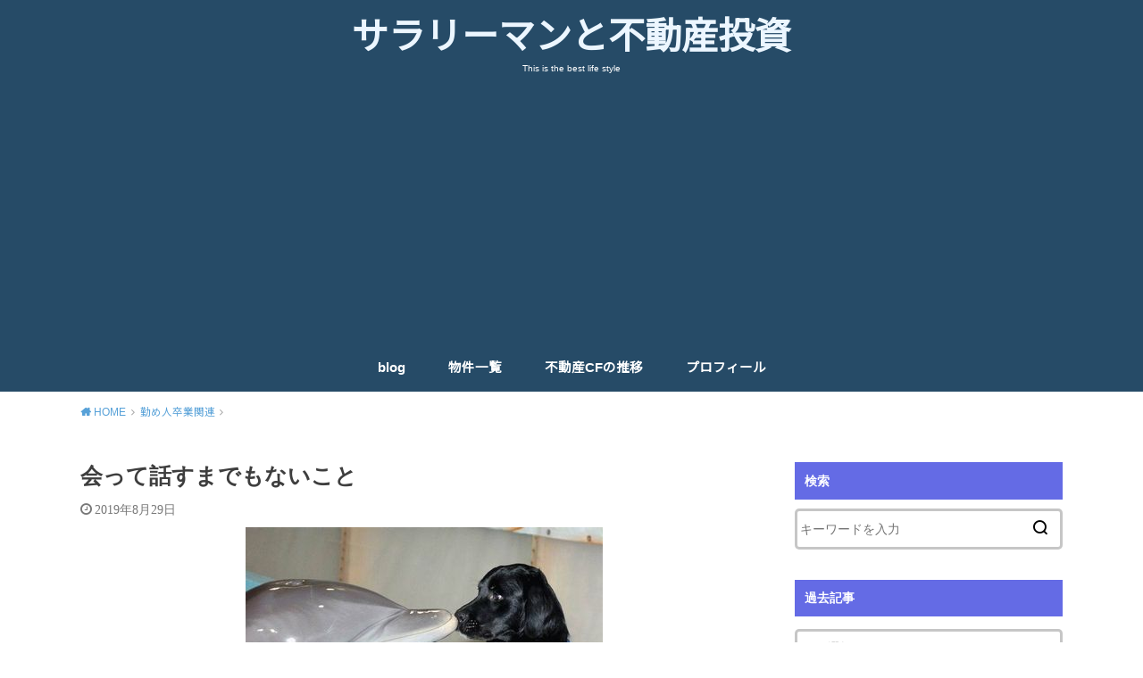

--- FILE ---
content_type: text/html; charset=UTF-8
request_url: https://investment-finance.net/%E4%BC%9A%E3%81%A3%E3%81%A6%E8%A9%B1%E3%81%99%E3%81%BE%E3%81%A7%E3%82%82%E3%81%AA%E3%81%84%E3%81%93%E3%81%A8/
body_size: 20406
content:
<!doctype html>
<html dir="ltr" lang="ja" prefix="og: https://ogp.me/ns#">

<head>

	<meta charset="utf-8">
	<meta http-equiv="X-UA-Compatible" content="IE=edge">
	<meta name="HandheldFriendly" content="True">
	<meta name="MobileOptimized" content="320">
	<meta name="viewport" content="width=device-width, initial-scale=1"/>
	<link rel="pingback" href="https://investment-finance.net/xmlrpc.php"><title>会って話すまでもないこと - サラリーマンと不動産投資</title>

		<!-- All in One SEO 4.7.6 - aioseo.com -->
	<meta name="description" content="私、あまりセミナーの類にはいかない。アーティストのライブにも行かない。サザンオールスターズや槇原敬之は好きだか" />
	<meta name="robots" content="max-image-preview:large" />
	<meta name="author" content="SAT"/>
	<link rel="canonical" href="https://investment-finance.net/%e4%bc%9a%e3%81%a3%e3%81%a6%e8%a9%b1%e3%81%99%e3%81%be%e3%81%a7%e3%82%82%e3%81%aa%e3%81%84%e3%81%93%e3%81%a8/" />
	<meta name="generator" content="All in One SEO (AIOSEO) 4.7.6" />
		<meta property="og:locale" content="ja_JP" />
		<meta property="og:site_name" content="サラリーマンと不動産投資 - This is the best life style" />
		<meta property="og:type" content="article" />
		<meta property="og:title" content="会って話すまでもないこと - サラリーマンと不動産投資" />
		<meta property="og:description" content="私、あまりセミナーの類にはいかない。アーティストのライブにも行かない。サザンオールスターズや槇原敬之は好きだか" />
		<meta property="og:url" content="https://investment-finance.net/%e4%bc%9a%e3%81%a3%e3%81%a6%e8%a9%b1%e3%81%99%e3%81%be%e3%81%a7%e3%82%82%e3%81%aa%e3%81%84%e3%81%93%e3%81%a8/" />
		<meta property="article:published_time" content="2019-08-28T20:19:22+00:00" />
		<meta property="article:modified_time" content="2019-08-28T06:36:20+00:00" />
		<meta name="twitter:card" content="summary_large_image" />
		<meta name="twitter:title" content="会って話すまでもないこと - サラリーマンと不動産投資" />
		<meta name="twitter:description" content="私、あまりセミナーの類にはいかない。アーティストのライブにも行かない。サザンオールスターズや槇原敬之は好きだか" />
		<script type="application/ld+json" class="aioseo-schema">
			{"@context":"https:\/\/schema.org","@graph":[{"@type":"BlogPosting","@id":"https:\/\/investment-finance.net\/%e4%bc%9a%e3%81%a3%e3%81%a6%e8%a9%b1%e3%81%99%e3%81%be%e3%81%a7%e3%82%82%e3%81%aa%e3%81%84%e3%81%93%e3%81%a8\/#blogposting","name":"\u4f1a\u3063\u3066\u8a71\u3059\u307e\u3067\u3082\u306a\u3044\u3053\u3068 - \u30b5\u30e9\u30ea\u30fc\u30de\u30f3\u3068\u4e0d\u52d5\u7523\u6295\u8cc7","headline":"\u4f1a\u3063\u3066\u8a71\u3059\u307e\u3067\u3082\u306a\u3044\u3053\u3068","author":{"@id":"https:\/\/investment-finance.net\/author\/kunimasasato\/#author"},"publisher":{"@id":"https:\/\/investment-finance.net\/#organization"},"image":{"@type":"ImageObject","url":"https:\/\/investment-finance.net\/wp-content\/uploads\/2019\/08\/dolphin.jpg","width":400,"height":263},"datePublished":"2019-08-29T05:19:22+09:00","dateModified":"2019-08-28T15:36:20+09:00","inLanguage":"ja","mainEntityOfPage":{"@id":"https:\/\/investment-finance.net\/%e4%bc%9a%e3%81%a3%e3%81%a6%e8%a9%b1%e3%81%99%e3%81%be%e3%81%a7%e3%82%82%e3%81%aa%e3%81%84%e3%81%93%e3%81%a8\/#webpage"},"isPartOf":{"@id":"https:\/\/investment-finance.net\/%e4%bc%9a%e3%81%a3%e3%81%a6%e8%a9%b1%e3%81%99%e3%81%be%e3%81%a7%e3%82%82%e3%81%aa%e3%81%84%e3%81%93%e3%81%a8\/#webpage"},"articleSection":"\u52e4\u3081\u4eba\u5352\u696d\u95a2\u9023"},{"@type":"BreadcrumbList","@id":"https:\/\/investment-finance.net\/%e4%bc%9a%e3%81%a3%e3%81%a6%e8%a9%b1%e3%81%99%e3%81%be%e3%81%a7%e3%82%82%e3%81%aa%e3%81%84%e3%81%93%e3%81%a8\/#breadcrumblist","itemListElement":[{"@type":"ListItem","@id":"https:\/\/investment-finance.net\/#listItem","position":1,"name":"\u5bb6","item":"https:\/\/investment-finance.net\/","nextItem":{"@type":"ListItem","@id":"https:\/\/investment-finance.net\/%e4%bc%9a%e3%81%a3%e3%81%a6%e8%a9%b1%e3%81%99%e3%81%be%e3%81%a7%e3%82%82%e3%81%aa%e3%81%84%e3%81%93%e3%81%a8\/#listItem","name":"\u4f1a\u3063\u3066\u8a71\u3059\u307e\u3067\u3082\u306a\u3044\u3053\u3068"}},{"@type":"ListItem","@id":"https:\/\/investment-finance.net\/%e4%bc%9a%e3%81%a3%e3%81%a6%e8%a9%b1%e3%81%99%e3%81%be%e3%81%a7%e3%82%82%e3%81%aa%e3%81%84%e3%81%93%e3%81%a8\/#listItem","position":2,"name":"\u4f1a\u3063\u3066\u8a71\u3059\u307e\u3067\u3082\u306a\u3044\u3053\u3068","previousItem":{"@type":"ListItem","@id":"https:\/\/investment-finance.net\/#listItem","name":"\u5bb6"}}]},{"@type":"Organization","@id":"https:\/\/investment-finance.net\/#organization","name":"\u30b5\u30e9\u30ea\u30fc\u30de\u30f3\u3068\u4e0d\u52d5\u7523\u6295\u8cc7","description":"This is the best life style","url":"https:\/\/investment-finance.net\/"},{"@type":"Person","@id":"https:\/\/investment-finance.net\/author\/kunimasasato\/#author","url":"https:\/\/investment-finance.net\/author\/kunimasasato\/","name":"SAT","image":{"@type":"ImageObject","@id":"https:\/\/investment-finance.net\/%e4%bc%9a%e3%81%a3%e3%81%a6%e8%a9%b1%e3%81%99%e3%81%be%e3%81%a7%e3%82%82%e3%81%aa%e3%81%84%e3%81%93%e3%81%a8\/#authorImage","url":"https:\/\/secure.gravatar.com\/avatar\/51d1e48452ce002c1cc662ec001a22b4?s=96&d=mm&r=g","width":96,"height":96,"caption":"SAT"}},{"@type":"WebPage","@id":"https:\/\/investment-finance.net\/%e4%bc%9a%e3%81%a3%e3%81%a6%e8%a9%b1%e3%81%99%e3%81%be%e3%81%a7%e3%82%82%e3%81%aa%e3%81%84%e3%81%93%e3%81%a8\/#webpage","url":"https:\/\/investment-finance.net\/%e4%bc%9a%e3%81%a3%e3%81%a6%e8%a9%b1%e3%81%99%e3%81%be%e3%81%a7%e3%82%82%e3%81%aa%e3%81%84%e3%81%93%e3%81%a8\/","name":"\u4f1a\u3063\u3066\u8a71\u3059\u307e\u3067\u3082\u306a\u3044\u3053\u3068 - \u30b5\u30e9\u30ea\u30fc\u30de\u30f3\u3068\u4e0d\u52d5\u7523\u6295\u8cc7","description":"\u79c1\u3001\u3042\u307e\u308a\u30bb\u30df\u30ca\u30fc\u306e\u985e\u306b\u306f\u3044\u304b\u306a\u3044\u3002\u30a2\u30fc\u30c6\u30a3\u30b9\u30c8\u306e\u30e9\u30a4\u30d6\u306b\u3082\u884c\u304b\u306a\u3044\u3002\u30b5\u30b6\u30f3\u30aa\u30fc\u30eb\u30b9\u30bf\u30fc\u30ba\u3084\u69c7\u539f\u656c\u4e4b\u306f\u597d\u304d\u3060\u304b","inLanguage":"ja","isPartOf":{"@id":"https:\/\/investment-finance.net\/#website"},"breadcrumb":{"@id":"https:\/\/investment-finance.net\/%e4%bc%9a%e3%81%a3%e3%81%a6%e8%a9%b1%e3%81%99%e3%81%be%e3%81%a7%e3%82%82%e3%81%aa%e3%81%84%e3%81%93%e3%81%a8\/#breadcrumblist"},"author":{"@id":"https:\/\/investment-finance.net\/author\/kunimasasato\/#author"},"creator":{"@id":"https:\/\/investment-finance.net\/author\/kunimasasato\/#author"},"image":{"@type":"ImageObject","url":"https:\/\/investment-finance.net\/wp-content\/uploads\/2019\/08\/dolphin.jpg","@id":"https:\/\/investment-finance.net\/%e4%bc%9a%e3%81%a3%e3%81%a6%e8%a9%b1%e3%81%99%e3%81%be%e3%81%a7%e3%82%82%e3%81%aa%e3%81%84%e3%81%93%e3%81%a8\/#mainImage","width":400,"height":263},"primaryImageOfPage":{"@id":"https:\/\/investment-finance.net\/%e4%bc%9a%e3%81%a3%e3%81%a6%e8%a9%b1%e3%81%99%e3%81%be%e3%81%a7%e3%82%82%e3%81%aa%e3%81%84%e3%81%93%e3%81%a8\/#mainImage"},"datePublished":"2019-08-29T05:19:22+09:00","dateModified":"2019-08-28T15:36:20+09:00"},{"@type":"WebSite","@id":"https:\/\/investment-finance.net\/#website","url":"https:\/\/investment-finance.net\/","name":"\u30b5\u30e9\u30ea\u30fc\u30de\u30f3\u3068\u4e0d\u52d5\u7523\u6295\u8cc7","description":"This is the best life style","inLanguage":"ja","publisher":{"@id":"https:\/\/investment-finance.net\/#organization"}}]}
		</script>
		<!-- All in One SEO -->

<link rel='dns-prefetch' href='//webfonts.xserver.jp' />
<link rel='dns-prefetch' href='//fonts.googleapis.com' />
<link rel="alternate" type="application/rss+xml" title="サラリーマンと不動産投資 &raquo; フィード" href="https://investment-finance.net/feed/" />
<link rel="alternate" type="application/rss+xml" title="サラリーマンと不動産投資 &raquo; コメントフィード" href="https://investment-finance.net/comments/feed/" />
<link rel="alternate" type="application/rss+xml" title="サラリーマンと不動産投資 &raquo; 会って話すまでもないこと のコメントのフィード" href="https://investment-finance.net/%e4%bc%9a%e3%81%a3%e3%81%a6%e8%a9%b1%e3%81%99%e3%81%be%e3%81%a7%e3%82%82%e3%81%aa%e3%81%84%e3%81%93%e3%81%a8/feed/" />
<script type="text/javascript">
window._wpemojiSettings = {"baseUrl":"https:\/\/s.w.org\/images\/core\/emoji\/14.0.0\/72x72\/","ext":".png","svgUrl":"https:\/\/s.w.org\/images\/core\/emoji\/14.0.0\/svg\/","svgExt":".svg","source":{"concatemoji":"https:\/\/investment-finance.net\/wp-includes\/js\/wp-emoji-release.min.js?ver=6.1.9"}};
/*! This file is auto-generated */
!function(e,a,t){var n,r,o,i=a.createElement("canvas"),p=i.getContext&&i.getContext("2d");function s(e,t){var a=String.fromCharCode,e=(p.clearRect(0,0,i.width,i.height),p.fillText(a.apply(this,e),0,0),i.toDataURL());return p.clearRect(0,0,i.width,i.height),p.fillText(a.apply(this,t),0,0),e===i.toDataURL()}function c(e){var t=a.createElement("script");t.src=e,t.defer=t.type="text/javascript",a.getElementsByTagName("head")[0].appendChild(t)}for(o=Array("flag","emoji"),t.supports={everything:!0,everythingExceptFlag:!0},r=0;r<o.length;r++)t.supports[o[r]]=function(e){if(p&&p.fillText)switch(p.textBaseline="top",p.font="600 32px Arial",e){case"flag":return s([127987,65039,8205,9895,65039],[127987,65039,8203,9895,65039])?!1:!s([55356,56826,55356,56819],[55356,56826,8203,55356,56819])&&!s([55356,57332,56128,56423,56128,56418,56128,56421,56128,56430,56128,56423,56128,56447],[55356,57332,8203,56128,56423,8203,56128,56418,8203,56128,56421,8203,56128,56430,8203,56128,56423,8203,56128,56447]);case"emoji":return!s([129777,127995,8205,129778,127999],[129777,127995,8203,129778,127999])}return!1}(o[r]),t.supports.everything=t.supports.everything&&t.supports[o[r]],"flag"!==o[r]&&(t.supports.everythingExceptFlag=t.supports.everythingExceptFlag&&t.supports[o[r]]);t.supports.everythingExceptFlag=t.supports.everythingExceptFlag&&!t.supports.flag,t.DOMReady=!1,t.readyCallback=function(){t.DOMReady=!0},t.supports.everything||(n=function(){t.readyCallback()},a.addEventListener?(a.addEventListener("DOMContentLoaded",n,!1),e.addEventListener("load",n,!1)):(e.attachEvent("onload",n),a.attachEvent("onreadystatechange",function(){"complete"===a.readyState&&t.readyCallback()})),(e=t.source||{}).concatemoji?c(e.concatemoji):e.wpemoji&&e.twemoji&&(c(e.twemoji),c(e.wpemoji)))}(window,document,window._wpemojiSettings);
</script>
<style type="text/css">
img.wp-smiley,
img.emoji {
	display: inline !important;
	border: none !important;
	box-shadow: none !important;
	height: 1em !important;
	width: 1em !important;
	margin: 0 0.07em !important;
	vertical-align: -0.1em !important;
	background: none !important;
	padding: 0 !important;
}
</style>
	<link rel='stylesheet' id='wp-block-library-css' href='https://investment-finance.net/wp-includes/css/dist/block-library/style.min.css' type='text/css' media='all' />
<link rel='stylesheet' id='quads-style-css-css' href='https://investment-finance.net/wp-content/plugins/quick-adsense-reloaded/includes/gutenberg/dist/blocks.style.build.css?ver=2.0.86.1' type='text/css' media='all' />
<link rel='stylesheet' id='classic-theme-styles-css' href='https://investment-finance.net/wp-includes/css/classic-themes.min.css?ver=1' type='text/css' media='all' />
<style id='global-styles-inline-css' type='text/css'>
body{--wp--preset--color--black: #000000;--wp--preset--color--cyan-bluish-gray: #abb8c3;--wp--preset--color--white: #ffffff;--wp--preset--color--pale-pink: #f78da7;--wp--preset--color--vivid-red: #cf2e2e;--wp--preset--color--luminous-vivid-orange: #ff6900;--wp--preset--color--luminous-vivid-amber: #fcb900;--wp--preset--color--light-green-cyan: #7bdcb5;--wp--preset--color--vivid-green-cyan: #00d084;--wp--preset--color--pale-cyan-blue: #8ed1fc;--wp--preset--color--vivid-cyan-blue: #0693e3;--wp--preset--color--vivid-purple: #9b51e0;--wp--preset--gradient--vivid-cyan-blue-to-vivid-purple: linear-gradient(135deg,rgba(6,147,227,1) 0%,rgb(155,81,224) 100%);--wp--preset--gradient--light-green-cyan-to-vivid-green-cyan: linear-gradient(135deg,rgb(122,220,180) 0%,rgb(0,208,130) 100%);--wp--preset--gradient--luminous-vivid-amber-to-luminous-vivid-orange: linear-gradient(135deg,rgba(252,185,0,1) 0%,rgba(255,105,0,1) 100%);--wp--preset--gradient--luminous-vivid-orange-to-vivid-red: linear-gradient(135deg,rgba(255,105,0,1) 0%,rgb(207,46,46) 100%);--wp--preset--gradient--very-light-gray-to-cyan-bluish-gray: linear-gradient(135deg,rgb(238,238,238) 0%,rgb(169,184,195) 100%);--wp--preset--gradient--cool-to-warm-spectrum: linear-gradient(135deg,rgb(74,234,220) 0%,rgb(151,120,209) 20%,rgb(207,42,186) 40%,rgb(238,44,130) 60%,rgb(251,105,98) 80%,rgb(254,248,76) 100%);--wp--preset--gradient--blush-light-purple: linear-gradient(135deg,rgb(255,206,236) 0%,rgb(152,150,240) 100%);--wp--preset--gradient--blush-bordeaux: linear-gradient(135deg,rgb(254,205,165) 0%,rgb(254,45,45) 50%,rgb(107,0,62) 100%);--wp--preset--gradient--luminous-dusk: linear-gradient(135deg,rgb(255,203,112) 0%,rgb(199,81,192) 50%,rgb(65,88,208) 100%);--wp--preset--gradient--pale-ocean: linear-gradient(135deg,rgb(255,245,203) 0%,rgb(182,227,212) 50%,rgb(51,167,181) 100%);--wp--preset--gradient--electric-grass: linear-gradient(135deg,rgb(202,248,128) 0%,rgb(113,206,126) 100%);--wp--preset--gradient--midnight: linear-gradient(135deg,rgb(2,3,129) 0%,rgb(40,116,252) 100%);--wp--preset--duotone--dark-grayscale: url('#wp-duotone-dark-grayscale');--wp--preset--duotone--grayscale: url('#wp-duotone-grayscale');--wp--preset--duotone--purple-yellow: url('#wp-duotone-purple-yellow');--wp--preset--duotone--blue-red: url('#wp-duotone-blue-red');--wp--preset--duotone--midnight: url('#wp-duotone-midnight');--wp--preset--duotone--magenta-yellow: url('#wp-duotone-magenta-yellow');--wp--preset--duotone--purple-green: url('#wp-duotone-purple-green');--wp--preset--duotone--blue-orange: url('#wp-duotone-blue-orange');--wp--preset--font-size--small: 13px;--wp--preset--font-size--medium: 20px;--wp--preset--font-size--large: 36px;--wp--preset--font-size--x-large: 42px;--wp--preset--spacing--20: 0.44rem;--wp--preset--spacing--30: 0.67rem;--wp--preset--spacing--40: 1rem;--wp--preset--spacing--50: 1.5rem;--wp--preset--spacing--60: 2.25rem;--wp--preset--spacing--70: 3.38rem;--wp--preset--spacing--80: 5.06rem;}:where(.is-layout-flex){gap: 0.5em;}body .is-layout-flow > .alignleft{float: left;margin-inline-start: 0;margin-inline-end: 2em;}body .is-layout-flow > .alignright{float: right;margin-inline-start: 2em;margin-inline-end: 0;}body .is-layout-flow > .aligncenter{margin-left: auto !important;margin-right: auto !important;}body .is-layout-constrained > .alignleft{float: left;margin-inline-start: 0;margin-inline-end: 2em;}body .is-layout-constrained > .alignright{float: right;margin-inline-start: 2em;margin-inline-end: 0;}body .is-layout-constrained > .aligncenter{margin-left: auto !important;margin-right: auto !important;}body .is-layout-constrained > :where(:not(.alignleft):not(.alignright):not(.alignfull)){max-width: var(--wp--style--global--content-size);margin-left: auto !important;margin-right: auto !important;}body .is-layout-constrained > .alignwide{max-width: var(--wp--style--global--wide-size);}body .is-layout-flex{display: flex;}body .is-layout-flex{flex-wrap: wrap;align-items: center;}body .is-layout-flex > *{margin: 0;}:where(.wp-block-columns.is-layout-flex){gap: 2em;}.has-black-color{color: var(--wp--preset--color--black) !important;}.has-cyan-bluish-gray-color{color: var(--wp--preset--color--cyan-bluish-gray) !important;}.has-white-color{color: var(--wp--preset--color--white) !important;}.has-pale-pink-color{color: var(--wp--preset--color--pale-pink) !important;}.has-vivid-red-color{color: var(--wp--preset--color--vivid-red) !important;}.has-luminous-vivid-orange-color{color: var(--wp--preset--color--luminous-vivid-orange) !important;}.has-luminous-vivid-amber-color{color: var(--wp--preset--color--luminous-vivid-amber) !important;}.has-light-green-cyan-color{color: var(--wp--preset--color--light-green-cyan) !important;}.has-vivid-green-cyan-color{color: var(--wp--preset--color--vivid-green-cyan) !important;}.has-pale-cyan-blue-color{color: var(--wp--preset--color--pale-cyan-blue) !important;}.has-vivid-cyan-blue-color{color: var(--wp--preset--color--vivid-cyan-blue) !important;}.has-vivid-purple-color{color: var(--wp--preset--color--vivid-purple) !important;}.has-black-background-color{background-color: var(--wp--preset--color--black) !important;}.has-cyan-bluish-gray-background-color{background-color: var(--wp--preset--color--cyan-bluish-gray) !important;}.has-white-background-color{background-color: var(--wp--preset--color--white) !important;}.has-pale-pink-background-color{background-color: var(--wp--preset--color--pale-pink) !important;}.has-vivid-red-background-color{background-color: var(--wp--preset--color--vivid-red) !important;}.has-luminous-vivid-orange-background-color{background-color: var(--wp--preset--color--luminous-vivid-orange) !important;}.has-luminous-vivid-amber-background-color{background-color: var(--wp--preset--color--luminous-vivid-amber) !important;}.has-light-green-cyan-background-color{background-color: var(--wp--preset--color--light-green-cyan) !important;}.has-vivid-green-cyan-background-color{background-color: var(--wp--preset--color--vivid-green-cyan) !important;}.has-pale-cyan-blue-background-color{background-color: var(--wp--preset--color--pale-cyan-blue) !important;}.has-vivid-cyan-blue-background-color{background-color: var(--wp--preset--color--vivid-cyan-blue) !important;}.has-vivid-purple-background-color{background-color: var(--wp--preset--color--vivid-purple) !important;}.has-black-border-color{border-color: var(--wp--preset--color--black) !important;}.has-cyan-bluish-gray-border-color{border-color: var(--wp--preset--color--cyan-bluish-gray) !important;}.has-white-border-color{border-color: var(--wp--preset--color--white) !important;}.has-pale-pink-border-color{border-color: var(--wp--preset--color--pale-pink) !important;}.has-vivid-red-border-color{border-color: var(--wp--preset--color--vivid-red) !important;}.has-luminous-vivid-orange-border-color{border-color: var(--wp--preset--color--luminous-vivid-orange) !important;}.has-luminous-vivid-amber-border-color{border-color: var(--wp--preset--color--luminous-vivid-amber) !important;}.has-light-green-cyan-border-color{border-color: var(--wp--preset--color--light-green-cyan) !important;}.has-vivid-green-cyan-border-color{border-color: var(--wp--preset--color--vivid-green-cyan) !important;}.has-pale-cyan-blue-border-color{border-color: var(--wp--preset--color--pale-cyan-blue) !important;}.has-vivid-cyan-blue-border-color{border-color: var(--wp--preset--color--vivid-cyan-blue) !important;}.has-vivid-purple-border-color{border-color: var(--wp--preset--color--vivid-purple) !important;}.has-vivid-cyan-blue-to-vivid-purple-gradient-background{background: var(--wp--preset--gradient--vivid-cyan-blue-to-vivid-purple) !important;}.has-light-green-cyan-to-vivid-green-cyan-gradient-background{background: var(--wp--preset--gradient--light-green-cyan-to-vivid-green-cyan) !important;}.has-luminous-vivid-amber-to-luminous-vivid-orange-gradient-background{background: var(--wp--preset--gradient--luminous-vivid-amber-to-luminous-vivid-orange) !important;}.has-luminous-vivid-orange-to-vivid-red-gradient-background{background: var(--wp--preset--gradient--luminous-vivid-orange-to-vivid-red) !important;}.has-very-light-gray-to-cyan-bluish-gray-gradient-background{background: var(--wp--preset--gradient--very-light-gray-to-cyan-bluish-gray) !important;}.has-cool-to-warm-spectrum-gradient-background{background: var(--wp--preset--gradient--cool-to-warm-spectrum) !important;}.has-blush-light-purple-gradient-background{background: var(--wp--preset--gradient--blush-light-purple) !important;}.has-blush-bordeaux-gradient-background{background: var(--wp--preset--gradient--blush-bordeaux) !important;}.has-luminous-dusk-gradient-background{background: var(--wp--preset--gradient--luminous-dusk) !important;}.has-pale-ocean-gradient-background{background: var(--wp--preset--gradient--pale-ocean) !important;}.has-electric-grass-gradient-background{background: var(--wp--preset--gradient--electric-grass) !important;}.has-midnight-gradient-background{background: var(--wp--preset--gradient--midnight) !important;}.has-small-font-size{font-size: var(--wp--preset--font-size--small) !important;}.has-medium-font-size{font-size: var(--wp--preset--font-size--medium) !important;}.has-large-font-size{font-size: var(--wp--preset--font-size--large) !important;}.has-x-large-font-size{font-size: var(--wp--preset--font-size--x-large) !important;}
.wp-block-navigation a:where(:not(.wp-element-button)){color: inherit;}
:where(.wp-block-columns.is-layout-flex){gap: 2em;}
.wp-block-pullquote{font-size: 1.5em;line-height: 1.6;}
</style>
<link rel='stylesheet' id='aalb_basics_css-css' href='https://investment-finance.net/wp-content/plugins/amazon-associates-link-builder/css/aalb_basics.css?ver=1.9.3' type='text/css' media='all' />
<link rel='stylesheet' id='wpdm-font-awesome-css' href='https://investment-finance.net/wp-content/plugins/download-manager/assets/fontawesome/css/all.min.css' type='text/css' media='all' />
<link rel='stylesheet' id='wpdm-frontend-css-css' href='https://investment-finance.net/wp-content/plugins/download-manager/assets/bootstrap/css/bootstrap.min.css' type='text/css' media='all' />
<link rel='stylesheet' id='wpdm-front-css' href='https://investment-finance.net/wp-content/plugins/download-manager/assets/css/front.css' type='text/css' media='all' />
<link rel='stylesheet' id='ez-toc-css' href='https://investment-finance.net/wp-content/plugins/easy-table-of-contents/assets/css/screen.min.css?ver=2.0.71' type='text/css' media='all' />
<style id='ez-toc-inline-css' type='text/css'>
div#ez-toc-container .ez-toc-title {font-size: 120%;}div#ez-toc-container .ez-toc-title {font-weight: 500;}div#ez-toc-container ul li {font-size: 95%;}div#ez-toc-container ul li {font-weight: 500;}div#ez-toc-container nav ul ul li {font-size: 90%;}
.ez-toc-container-direction {direction: ltr;}.ez-toc-counter ul{counter-reset: item ;}.ez-toc-counter nav ul li a::before {content: counters(item, '.', decimal) '. ';display: inline-block;counter-increment: item;flex-grow: 0;flex-shrink: 0;margin-right: .2em; float: left; }.ez-toc-widget-direction {direction: ltr;}.ez-toc-widget-container ul{counter-reset: item ;}.ez-toc-widget-container nav ul li a::before {content: counters(item, '.', decimal) '. ';display: inline-block;counter-increment: item;flex-grow: 0;flex-shrink: 0;margin-right: .2em; float: left; }
</style>
<link rel='stylesheet' id='style-css' href='https://investment-finance.net/wp-content/themes/yswallow/style.min.css?ver=1.6.3' type='text/css' media='all' />
<style id='style-inline-css' type='text/css'>
.animated{animation-duration:1.2s;animation-fill-mode:both;animation-delay:0s;animation-timing-function:ease-out}.wpcf7 .screen-reader-response{position:static}.animated{animation-fill-mode:none}@keyframes fadeIn{from{opacity:0}to{opacity:1}}.fadeIn{animation-name:fadeIn}@keyframes fadeInDown{from{opacity:0;transform:translate3d(0,-10px,0)}to{opacity:1;transform:none}}.fadeInDown{animation-name:fadeInDown}@keyframes fadeInDownBig{from{opacity:0;transform:translate3d(0,-100%,0)}to{opacity:1;transform:none}}.fadeInDownBig{animation-name:fadeInDownBig}@keyframes fadeInLeft{from{opacity:0;transform:translate3d(-10px,0,0)}to{opacity:1;transform:none}}.fadeInLeft{animation-name:fadeInLeft}@keyframes fadeInLeftBig{from{opacity:0;transform:translate3d(-100%,0,0)}to{opacity:1;transform:none}}.fadeInLeftBig{animation-name:fadeInLeftBig}@keyframes fadeInRight{from{opacity:0;transform:translate3d(10px,0,0)}to{opacity:1;transform:none}}.fadeInRight{animation-name:fadeInRight}@keyframes fadeInRightBig{from{opacity:0;transform:translate3d(100%,0,0)}to{opacity:1;transform:none}}.fadeInRightBig{animation-name:fadeInRightBig}@keyframes fadeInUp{from{opacity:0;transform:translate3d(0,10px,0)}to{opacity:1;transform:none}}.fadeInUp{animation-name:fadeInUp}@keyframes fadeInUpBig{from{opacity:0;transform:translate3d(0,100%,0)}to{opacity:1;transform:none}}.fadeInUpBig{animation-name:fadeInUpBig}
</style>
<link crossorigin="anonymous" rel='stylesheet' id='gf_Notojp-css' href='https://fonts.googleapis.com/css?family=Noto+Sans+JP&#038;display=swap' type='text/css' media='all' />
<link rel='stylesheet' id='fontawesome-css' href='https://investment-finance.net/wp-content/themes/yswallow/library/css/font-awesome.min.css' type='text/css' media='all' />
<link rel='stylesheet' id='dashicons-css' href='https://investment-finance.net/wp-includes/css/dashicons.min.css' type='text/css' media='all' />
<link rel='stylesheet' id='thickbox-css' href='https://investment-finance.net/wp-includes/js/thickbox/thickbox.css' type='text/css' media='all' />
<link rel='stylesheet' id='amazonjs-css' href='https://investment-finance.net/wp-content/plugins/amazonjs/css/amazonjs-force.css?ver=0.10' type='text/css' media='all' />
<style id='quads-styles-inline-css' type='text/css'>

    .quads-location ins.adsbygoogle {
        background: transparent !important;
    }
    .quads.quads_ad_container { display: grid; grid-template-columns: auto; grid-gap: 10px; padding: 10px; }
    .grid_image{animation: fadeIn 0.5s;-webkit-animation: fadeIn 0.5s;-moz-animation: fadeIn 0.5s;
        -o-animation: fadeIn 0.5s;-ms-animation: fadeIn 0.5s;}
    .quads-ad-label { font-size: 12px; text-align: center; color: #333;}
    .quads_click_impression { display: none;}
</style>
<script type='text/javascript' src='https://investment-finance.net/wp-includes/js/jquery/jquery.min.js?ver=3.6.1' id='jquery-core-js'></script>
<script type='text/javascript' src='https://investment-finance.net/wp-includes/js/jquery/jquery-migrate.min.js?ver=3.3.2' id='jquery-migrate-js'></script>
<script type='text/javascript' src='//webfonts.xserver.jp/js/xserver.js?ver=1.2.4' id='typesquare_std-js'></script>
<script type='text/javascript' src='https://investment-finance.net/wp-content/plugins/download-manager/assets/bootstrap/js/popper.min.js' id='wpdm-poper-js'></script>
<script type='text/javascript' src='https://investment-finance.net/wp-content/plugins/download-manager/assets/bootstrap/js/bootstrap.min.js' id='wpdm-frontend-js-js'></script>
<script type='text/javascript' id='wpdm-frontjs-js-extra'>
/* <![CDATA[ */
var wpdm_url = {"home":"https:\/\/investment-finance.net\/","site":"https:\/\/investment-finance.net\/","ajax":"https:\/\/investment-finance.net\/wp-admin\/admin-ajax.php"};
var wpdm_js = {"spinner":"<i class=\"fas fa-sun fa-spin\"><\/i>","client_id":"d9f3ba04f4ed6ba2800248d0dbfd475a"};
var wpdm_strings = {"pass_var":"\u30d1\u30b9\u30ef\u30fc\u30c9\u78ba\u8a8d\u5b8c\u4e86 !","pass_var_q":"\u30c0\u30a6\u30f3\u30ed\u30fc\u30c9\u3092\u958b\u59cb\u3059\u308b\u306b\u306f\u3001\u6b21\u306e\u30dc\u30bf\u30f3\u3092\u30af\u30ea\u30c3\u30af\u3057\u3066\u304f\u3060\u3055\u3044\u3002","start_dl":"\u30c0\u30a6\u30f3\u30ed\u30fc\u30c9\u958b\u59cb"};
/* ]]> */
</script>
<script type='text/javascript' src='https://investment-finance.net/wp-content/plugins/download-manager/assets/js/front.js?ver=3.3.04' id='wpdm-frontjs-js'></script>
<link rel="https://api.w.org/" href="https://investment-finance.net/wp-json/" /><link rel="alternate" type="application/json" href="https://investment-finance.net/wp-json/wp/v2/posts/4738" /><link rel="EditURI" type="application/rsd+xml" title="RSD" href="https://investment-finance.net/xmlrpc.php?rsd" />
<link rel="wlwmanifest" type="application/wlwmanifest+xml" href="https://investment-finance.net/wp-includes/wlwmanifest.xml" />
<meta name="generator" content="WordPress 6.1.9" />
<link rel='shortlink' href='https://investment-finance.net/?p=4738' />
<link rel="alternate" type="application/json+oembed" href="https://investment-finance.net/wp-json/oembed/1.0/embed?url=https%3A%2F%2Finvestment-finance.net%2F%25e4%25bc%259a%25e3%2581%25a3%25e3%2581%25a6%25e8%25a9%25b1%25e3%2581%2599%25e3%2581%25be%25e3%2581%25a7%25e3%2582%2582%25e3%2581%25aa%25e3%2581%2584%25e3%2581%2593%25e3%2581%25a8%2F" />
<link rel="alternate" type="text/xml+oembed" href="https://investment-finance.net/wp-json/oembed/1.0/embed?url=https%3A%2F%2Finvestment-finance.net%2F%25e4%25bc%259a%25e3%2581%25a3%25e3%2581%25a6%25e8%25a9%25b1%25e3%2581%2599%25e3%2581%25be%25e3%2581%25a7%25e3%2582%2582%25e3%2581%25aa%25e3%2581%2584%25e3%2581%2593%25e3%2581%25a8%2F&#038;format=xml" />
<!-- This site is powered by Tweet, Like, Plusone and Share Plugin - http://techxt.com/tweet-like-google-1-and-share-plugin-wordpress/ -->
		<meta property="og:type" content="article" />
		<meta property="og:title" content="会って話すまでもないこと" />
		<meta property="og:url" content="https://investment-finance.net/%e4%bc%9a%e3%81%a3%e3%81%a6%e8%a9%b1%e3%81%99%e3%81%be%e3%81%a7%e3%82%82%e3%81%aa%e3%81%84%e3%81%93%e3%81%a8/" />
		<meta property="og:site_name" content="サラリーマンと不動産投資" />
		<meta property="og:description" content="
私、あまりセミナーの類にはいかない。アーティストのライブにも行かない。サザンオールスターズや槇原敬之は好き" />
		<!--[if lt IE 9]>
	  <script src="//html5shim.googlecode.com/svn/trunk/html5.js"></script>
	<![endif]-->
					<meta property="og:image" content="https://investment-finance.net/wp-content/uploads/2019/08/dolphin.jpg" />
			<style type="text/css">div.socialicons{float:left;display:block;margin-right: 10px;line-height: 1;padding-bottom:10px;}div.socialiconsv{line-height: 1;}div.socialiconsv p{line-height: 1;display:none;}div.socialicons p{margin-bottom: 0px !important;margin-top: 0px !important;padding-bottom: 0px !important;padding-top: 0px !important;}div.social4iv{background: none repeat scroll 0 0 #FFFFFF;border: 1px solid #aaa;border-radius: 3px 3px 3px 3px;box-shadow: 3px 3px 3px #DDDDDD;padding: 3px;position: fixed;text-align: center;top: 55px;width: 76px;display:none;}div.socialiconsv{padding-bottom: 5px;}</style>
<script type="text/javascript" src="https://platform.twitter.com/widgets.js"></script><script async defer crossorigin="anonymous" src="//connect.facebook.net/jv_ID/sdk.js#xfbml=1&version=v4.0"></script><script type="text/javascript" src="https://apis.google.com/js/plusone.js"></script><script type="text/javascript" src="https://platform.linkedin.com/in.js"></script><style type='text/css'>h1,h2,h3,.entry-title{ font-family: "新ゴ B" !important;}h4,h5,h6{ font-family: "新ゴ B" !important;}.hentry,.entry-content p,.post-inner.entry-content p{ font-family: "新ゴ R" !important;}strong,b{ font-family: "新ゴ B" !important;}</style><script>document.cookie = 'quads_browser_width='+screen.width;</script><style type="text/css">
body, #breadcrumb li a::after{ color: #3E3E3E;}
a, #breadcrumb li a i, .authorbox .author_sns li a::before,.widget li a:after{ color: #57a1d8;}
a:hover{ color: #9eccef;}
.article-footer .post-categories li a,.article-footer .tags a{ background: #57a1d8; border-color:#57a1d8;}
.article-footer .tags a{ color:#57a1d8; background: none;}
.article-footer .post-categories li a:hover,.article-footer .tags a:hover{ background:#9eccef;  border-color:#9eccef;}
input[type="text"],input[type="password"],input[type="datetime"],input[type="datetime-local"],input[type="date"],input[type="month"],input[type="time"],input[type="week"],input[type="number"],input[type="email"],input[type="url"],input[type="search"],input[type="tel"],input[type="color"],select,textarea,.field { background-color: #ffffff;}
#header{ color: #ffffff; background: #264b67;}
#logo a{ color: #ecf6ff;}
@media only screen and (min-width: 768px) {
	#g_nav .nav > li::after{ background: #ecf6ff;}
	#g_nav .nav li ul.sub-menu, #g_nav .nav li ul.children{ background: #2e3a44;color: #ffffff;}
	.archives-list .post-list a .eyecatch::after{ background: #57a1d8;}
}

.slick-prev:before, .slick-next:before, .accordionBtn, #submit, button, html input[type="button"], input[type="reset"], input[type="submit"], .pagination a:hover, .pagination a:focus,.page-links a:hover, .page-links a:focus { background-color: #57a1d8;}
.accordionBtn.active, #submit:hover, #submit:focus{ background-color: #9eccef;}
.entry-content h2, .homeadd_wrap .widgettitle, .widgettitle, .eyecatch .cat-name, ul.wpp-list li a:before, .cat_postlist .catttl span::before, .cat_postlist .catttl span::after, .accordion::before{ background: #646be5; color: #ffffff;}
.entry-content h3,.entry-content h4{ border-color: #646be5;}
.h_balloon .entry-content h2:after{ border-top-color: #646be5;}
.entry-content ol li:before{ background: #646be5; border-color: #646be5;  color: #ffffff;}
.entry-content ol li ol li:before{ color: #646be5;}
.entry-content ul li:before{ color: #646be5;}
.entry-content blockquote::before,.entry-content blockquote::after{color: #646be5;}

.btn-wrap a{background: #57a1d8;border: 1px solid #57a1d8;}
.btn-wrap a:hover,.widget .btn-wrap:not(.simple) a:hover{color: #57a1d8;border-color: #57a1d8;}
.btn-wrap.simple a, .pagination a, .pagination span,.page-links a{border-color: #57a1d8; color: #57a1d8;}
.btn-wrap.simple a:hover, .pagination .current,.pagination .current:hover,.page-links ul > li > span{background-color: #57a1d8;}

#footer-top::before{background-color: #646be5;}
#footer,.cta-inner{background-color: #2e3a44; color: #ffffff;}

</style>
<link rel="amphtml" href="https://investment-finance.net/%E4%BC%9A%E3%81%A3%E3%81%A6%E8%A9%B1%E3%81%99%E3%81%BE%E3%81%A7%E3%82%82%E3%81%AA%E3%81%84%E3%81%93%E3%81%A8/amp/"><link rel="icon" href="https://investment-finance.net/wp-content/uploads/2019/02/cropped-df2329ffba7a3b3598adece2c3d7773f-32x32.jpg" sizes="32x32" />
<link rel="icon" href="https://investment-finance.net/wp-content/uploads/2019/02/cropped-df2329ffba7a3b3598adece2c3d7773f-192x192.jpg" sizes="192x192" />
<link rel="apple-touch-icon" href="https://investment-finance.net/wp-content/uploads/2019/02/cropped-df2329ffba7a3b3598adece2c3d7773f-180x180.jpg" />
<meta name="msapplication-TileImage" content="https://investment-finance.net/wp-content/uploads/2019/02/cropped-df2329ffba7a3b3598adece2c3d7773f-270x270.jpg" />
<meta name="generator" content="WordPress Download Manager 3.3.04" />
                <style>
        /* WPDM Link Template Styles */        </style>
                <style>

            :root {
                --color-primary: #4a8eff;
                --color-primary-rgb: 74, 142, 255;
                --color-primary-hover: #5998ff;
                --color-primary-active: #3281ff;
                --color-secondary: #6c757d;
                --color-secondary-rgb: 108, 117, 125;
                --color-secondary-hover: #6c757d;
                --color-secondary-active: #6c757d;
                --color-success: #018e11;
                --color-success-rgb: 1, 142, 17;
                --color-success-hover: #0aad01;
                --color-success-active: #0c8c01;
                --color-info: #2CA8FF;
                --color-info-rgb: 44, 168, 255;
                --color-info-hover: #2CA8FF;
                --color-info-active: #2CA8FF;
                --color-warning: #FFB236;
                --color-warning-rgb: 255, 178, 54;
                --color-warning-hover: #FFB236;
                --color-warning-active: #FFB236;
                --color-danger: #ff5062;
                --color-danger-rgb: 255, 80, 98;
                --color-danger-hover: #ff5062;
                --color-danger-active: #ff5062;
                --color-green: #30b570;
                --color-blue: #0073ff;
                --color-purple: #8557D3;
                --color-red: #ff5062;
                --color-muted: rgba(69, 89, 122, 0.6);
                --wpdm-font: "Rubik", -apple-system, BlinkMacSystemFont, "Segoe UI", Roboto, Helvetica, Arial, sans-serif, "Apple Color Emoji", "Segoe UI Emoji", "Segoe UI Symbol";
            }

            .wpdm-download-link.btn.btn-primary {
                border-radius: 4px;
            }


        </style>
        </head>

<body class="post-template-default single single-post postid-4738 single-format-standard pd_normal h_default date_on catlabeloff pannavi_on">
	<svg xmlns="http://www.w3.org/2000/svg" viewBox="0 0 0 0" width="0" height="0" focusable="false" role="none" style="visibility: hidden; position: absolute; left: -9999px; overflow: hidden;" ><defs><filter id="wp-duotone-dark-grayscale"><feColorMatrix color-interpolation-filters="sRGB" type="matrix" values=" .299 .587 .114 0 0 .299 .587 .114 0 0 .299 .587 .114 0 0 .299 .587 .114 0 0 " /><feComponentTransfer color-interpolation-filters="sRGB" ><feFuncR type="table" tableValues="0 0.49803921568627" /><feFuncG type="table" tableValues="0 0.49803921568627" /><feFuncB type="table" tableValues="0 0.49803921568627" /><feFuncA type="table" tableValues="1 1" /></feComponentTransfer><feComposite in2="SourceGraphic" operator="in" /></filter></defs></svg><svg xmlns="http://www.w3.org/2000/svg" viewBox="0 0 0 0" width="0" height="0" focusable="false" role="none" style="visibility: hidden; position: absolute; left: -9999px; overflow: hidden;" ><defs><filter id="wp-duotone-grayscale"><feColorMatrix color-interpolation-filters="sRGB" type="matrix" values=" .299 .587 .114 0 0 .299 .587 .114 0 0 .299 .587 .114 0 0 .299 .587 .114 0 0 " /><feComponentTransfer color-interpolation-filters="sRGB" ><feFuncR type="table" tableValues="0 1" /><feFuncG type="table" tableValues="0 1" /><feFuncB type="table" tableValues="0 1" /><feFuncA type="table" tableValues="1 1" /></feComponentTransfer><feComposite in2="SourceGraphic" operator="in" /></filter></defs></svg><svg xmlns="http://www.w3.org/2000/svg" viewBox="0 0 0 0" width="0" height="0" focusable="false" role="none" style="visibility: hidden; position: absolute; left: -9999px; overflow: hidden;" ><defs><filter id="wp-duotone-purple-yellow"><feColorMatrix color-interpolation-filters="sRGB" type="matrix" values=" .299 .587 .114 0 0 .299 .587 .114 0 0 .299 .587 .114 0 0 .299 .587 .114 0 0 " /><feComponentTransfer color-interpolation-filters="sRGB" ><feFuncR type="table" tableValues="0.54901960784314 0.98823529411765" /><feFuncG type="table" tableValues="0 1" /><feFuncB type="table" tableValues="0.71764705882353 0.25490196078431" /><feFuncA type="table" tableValues="1 1" /></feComponentTransfer><feComposite in2="SourceGraphic" operator="in" /></filter></defs></svg><svg xmlns="http://www.w3.org/2000/svg" viewBox="0 0 0 0" width="0" height="0" focusable="false" role="none" style="visibility: hidden; position: absolute; left: -9999px; overflow: hidden;" ><defs><filter id="wp-duotone-blue-red"><feColorMatrix color-interpolation-filters="sRGB" type="matrix" values=" .299 .587 .114 0 0 .299 .587 .114 0 0 .299 .587 .114 0 0 .299 .587 .114 0 0 " /><feComponentTransfer color-interpolation-filters="sRGB" ><feFuncR type="table" tableValues="0 1" /><feFuncG type="table" tableValues="0 0.27843137254902" /><feFuncB type="table" tableValues="0.5921568627451 0.27843137254902" /><feFuncA type="table" tableValues="1 1" /></feComponentTransfer><feComposite in2="SourceGraphic" operator="in" /></filter></defs></svg><svg xmlns="http://www.w3.org/2000/svg" viewBox="0 0 0 0" width="0" height="0" focusable="false" role="none" style="visibility: hidden; position: absolute; left: -9999px; overflow: hidden;" ><defs><filter id="wp-duotone-midnight"><feColorMatrix color-interpolation-filters="sRGB" type="matrix" values=" .299 .587 .114 0 0 .299 .587 .114 0 0 .299 .587 .114 0 0 .299 .587 .114 0 0 " /><feComponentTransfer color-interpolation-filters="sRGB" ><feFuncR type="table" tableValues="0 0" /><feFuncG type="table" tableValues="0 0.64705882352941" /><feFuncB type="table" tableValues="0 1" /><feFuncA type="table" tableValues="1 1" /></feComponentTransfer><feComposite in2="SourceGraphic" operator="in" /></filter></defs></svg><svg xmlns="http://www.w3.org/2000/svg" viewBox="0 0 0 0" width="0" height="0" focusable="false" role="none" style="visibility: hidden; position: absolute; left: -9999px; overflow: hidden;" ><defs><filter id="wp-duotone-magenta-yellow"><feColorMatrix color-interpolation-filters="sRGB" type="matrix" values=" .299 .587 .114 0 0 .299 .587 .114 0 0 .299 .587 .114 0 0 .299 .587 .114 0 0 " /><feComponentTransfer color-interpolation-filters="sRGB" ><feFuncR type="table" tableValues="0.78039215686275 1" /><feFuncG type="table" tableValues="0 0.94901960784314" /><feFuncB type="table" tableValues="0.35294117647059 0.47058823529412" /><feFuncA type="table" tableValues="1 1" /></feComponentTransfer><feComposite in2="SourceGraphic" operator="in" /></filter></defs></svg><svg xmlns="http://www.w3.org/2000/svg" viewBox="0 0 0 0" width="0" height="0" focusable="false" role="none" style="visibility: hidden; position: absolute; left: -9999px; overflow: hidden;" ><defs><filter id="wp-duotone-purple-green"><feColorMatrix color-interpolation-filters="sRGB" type="matrix" values=" .299 .587 .114 0 0 .299 .587 .114 0 0 .299 .587 .114 0 0 .299 .587 .114 0 0 " /><feComponentTransfer color-interpolation-filters="sRGB" ><feFuncR type="table" tableValues="0.65098039215686 0.40392156862745" /><feFuncG type="table" tableValues="0 1" /><feFuncB type="table" tableValues="0.44705882352941 0.4" /><feFuncA type="table" tableValues="1 1" /></feComponentTransfer><feComposite in2="SourceGraphic" operator="in" /></filter></defs></svg><svg xmlns="http://www.w3.org/2000/svg" viewBox="0 0 0 0" width="0" height="0" focusable="false" role="none" style="visibility: hidden; position: absolute; left: -9999px; overflow: hidden;" ><defs><filter id="wp-duotone-blue-orange"><feColorMatrix color-interpolation-filters="sRGB" type="matrix" values=" .299 .587 .114 0 0 .299 .587 .114 0 0 .299 .587 .114 0 0 .299 .587 .114 0 0 " /><feComponentTransfer color-interpolation-filters="sRGB" ><feFuncR type="table" tableValues="0.098039215686275 1" /><feFuncG type="table" tableValues="0 0.66274509803922" /><feFuncB type="table" tableValues="0.84705882352941 0.41960784313725" /><feFuncA type="table" tableValues="1 1" /></feComponentTransfer><feComposite in2="SourceGraphic" operator="in" /></filter></defs></svg><div id="container">


<header id="header" class="header animated fadeIn">
<div id="inner-header" class="wrap cf">

<div id="logo" class=" "><p class="h1 text"><a href="https://investment-finance.net">サラリーマンと不動産投資</a></p><p class="site_description">This is the best life style</p></div><div id="g_nav" class="g_nav-sp animated anidelayS fadeIn"><nav class="menu-sp cf"><ul id="menu-top" class="nav top-nav cf"><li id="menu-item-18" class="menu-item menu-item-type-custom menu-item-object-custom menu-item-home menu-item-18"><a href="http://investment-finance.net">blog</a></li>
<li id="menu-item-75" class="menu-item menu-item-type-post_type menu-item-object-page menu-item-75"><a href="https://investment-finance.net/assets/">物件一覧</a></li>
<li id="menu-item-1254" class="menu-item menu-item-type-post_type menu-item-object-page menu-item-1254"><a href="https://investment-finance.net/assets/%e4%b8%8d%e5%8b%95%e7%94%a3cf%e3%81%ae%e6%8e%a8%e7%a7%bb/">不動産CFの推移</a></li>
<li id="menu-item-201" class="menu-item menu-item-type-post_type menu-item-object-page menu-item-201"><a href="https://investment-finance.net/%e3%83%97%e3%83%ad%e3%83%95%e3%82%a3%e3%83%bc%e3%83%ab/">プロフィール</a></li>
</ul></nav></div>
</div>
</header>





<div id="breadcrumb" class="breadcrumb animated fadeIn cf"><div class="wrap"><ul class="breadcrumb__ul" itemscope itemtype="http://schema.org/BreadcrumbList"><li class="breadcrumb__li bc_homelink" itemprop="itemListElement" itemscope itemtype="http://schema.org/ListItem"><a class="breadcrumb__link" itemprop="item" href="https://investment-finance.net/"><span itemprop="name"> HOME</span></a><meta itemprop="position" content="1" /></li><li class="breadcrumb__li" itemprop="itemListElement" itemscope itemtype="http://schema.org/ListItem"><a class="breadcrumb__link" itemprop="item" href="https://investment-finance.net/category/%e5%8b%a4%e3%82%81%e4%ba%ba%e5%8d%92%e6%a5%ad%e9%96%a2%e9%80%a3/"><span itemprop="name">勤め人卒業関連</span></a><meta itemprop="position" content="2" /></li><li class="breadcrumb__li bc_posttitle" itemprop="itemListElement" itemscope itemtype="http://schema.org/ListItem"><span itemprop="name">会って話すまでもないこと</span><meta itemprop="position" content="3" /></li></ul></div></div>

<div id="content">
<div id="inner-content" class="wrap cf">

<div class="main-wrap">
<main id="main" class="animated anidelayS fadeIn" role="main">

<article id="post-4738" class="post-4738 post type-post status-publish format-standard has-post-thumbnail hentry category-76 article cf" role="article">
<header class="article-header entry-header">
<div class="inner">
<h1 class="entry-title single-title" itemprop="headline" rel="bookmark">会って話すまでもないこと</h1>

<div class="byline entry-meta vcard cf">

<time class="time__date date gf entry-date updated" datetime="2019-08-29">2019年8月29日</time>

</div>

<figure class="eyecatch">
<img width="400" height="263" src="https://investment-finance.net/wp-content/uploads/2019/08/dolphin.jpg" class="attachment-post-thumbnail size-post-thumbnail wp-post-image" alt="" decoding="async" srcset="https://investment-finance.net/wp-content/uploads/2019/08/dolphin.jpg 400w, https://investment-finance.net/wp-content/uploads/2019/08/dolphin-300x197.jpg 300w" sizes="(max-width: 400px) 100vw, 400px" />
<span class="cat-name cat-id-76">勤め人卒業関連</span>
</figure>

</div>
</header>


<div class="share short">
<div class="sns">
<ul class="cf">

<li class="twitter"> 
<a target="blank" href="//twitter.com/intent/tweet?url=https%3A%2F%2Finvestment-finance.net%2F%25e4%25bc%259a%25e3%2581%25a3%25e3%2581%25a6%25e8%25a9%25b1%25e3%2581%2599%25e3%2581%25be%25e3%2581%25a7%25e3%2582%2582%25e3%2581%25aa%25e3%2581%2584%25e3%2581%2593%25e3%2581%25a8%2F&text=%E4%BC%9A%E3%81%A3%E3%81%A6%E8%A9%B1%E3%81%99%E3%81%BE%E3%81%A7%E3%82%82%E3%81%AA%E3%81%84%E3%81%93%E3%81%A8&tw_p=tweetbutton" onclick="window.open(this.href, 'tweetwindow', 'width=550, height=450,personalbar=0,toolbar=0,scrollbars=1,resizable=1'); return false;"><span class="text">ポスト</span><span class="count"></span></a>
</li>

<li class="facebook">
<a href="//www.facebook.com/sharer.php?src=bm&u=https%3A%2F%2Finvestment-finance.net%2F%25e4%25bc%259a%25e3%2581%25a3%25e3%2581%25a6%25e8%25a9%25b1%25e3%2581%2599%25e3%2581%25be%25e3%2581%25a7%25e3%2582%2582%25e3%2581%25aa%25e3%2581%2584%25e3%2581%2593%25e3%2581%25a8%2F&t=%E4%BC%9A%E3%81%A3%E3%81%A6%E8%A9%B1%E3%81%99%E3%81%BE%E3%81%A7%E3%82%82%E3%81%AA%E3%81%84%E3%81%93%E3%81%A8" onclick="javascript:window.open(this.href, '', 'menubar=no,toolbar=no,resizable=yes,scrollbars=yes,height=300,width=600');return false;"><span class="text">シェア</span><span class="count"></span></a>
</li>

<li class="hatebu">       
<a href="//b.hatena.ne.jp/add?mode=confirm&url=https://investment-finance.net/%e4%bc%9a%e3%81%a3%e3%81%a6%e8%a9%b1%e3%81%99%e3%81%be%e3%81%a7%e3%82%82%e3%81%aa%e3%81%84%e3%81%93%e3%81%a8/&title=%E4%BC%9A%E3%81%A3%E3%81%A6%E8%A9%B1%E3%81%99%E3%81%BE%E3%81%A7%E3%82%82%E3%81%AA%E3%81%84%E3%81%93%E3%81%A8" onclick="window.open(this.href, 'HBwindow', 'width=600, height=400, menubar=no, toolbar=no, scrollbars=yes'); return false;" target="_blank"><span class="text">はてブ</span><span class="count"></span></a>
</li>

<li class="line">
<a href="//line.me/R/msg/text/?%E4%BC%9A%E3%81%A3%E3%81%A6%E8%A9%B1%E3%81%99%E3%81%BE%E3%81%A7%E3%82%82%E3%81%AA%E3%81%84%E3%81%93%E3%81%A8%0Ahttps%3A%2F%2Finvestment-finance.net%2F%25e4%25bc%259a%25e3%2581%25a3%25e3%2581%25a6%25e8%25a9%25b1%25e3%2581%2599%25e3%2581%25be%25e3%2581%25a7%25e3%2582%2582%25e3%2581%25aa%25e3%2581%2584%25e3%2581%2593%25e3%2581%25a8%2F" target="_blank"><span class="text">送る</span></a>
</li>

<li class="pocket">
<a href="//getpocket.com/edit?url=https://investment-finance.net/%e4%bc%9a%e3%81%a3%e3%81%a6%e8%a9%b1%e3%81%99%e3%81%be%e3%81%a7%e3%82%82%e3%81%aa%e3%81%84%e3%81%93%e3%81%a8/&title=会って話すまでもないこと" onclick="window.open(this.href, 'FBwindow', 'width=550, height=350, menubar=no, toolbar=no, scrollbars=yes'); return false;"><span class="text">Pocket</span><span class="count"></span></a></li>

</ul>
</div> 
</div>



<section class="entry-content cf">



<p class="has-medium-font-size">私、あまりセミナーの類にはいかない。<br>アーティストのライブにも行かない。<br>サザンオールスターズや槇原敬之は好きだから<br>CDは歌詞も丸暗記するほど聴いたが、<br>ライブには行ったことがない。<br><br>また、同じように不動産セミナー系も全く行かない。<br>芦沢先生の投資手法には感銘を受けたが、<br>セミナーには行かない。<br>でも書籍は全部購入している。<br><br>なぜ行かないかと言えば、<br>「書籍以上の情報はない」<br>と、思っているからである。<br>また、音声コンテンツなども楽待から販売されていたので、購入したが、行ってもそれ以上の情報はないと思うから、行かない。<br><br>お会いできれば光栄であることは間違いないが、<br>こっちが光栄でも相手の立場を考えてみれば、<br>芦沢先生に対して私がお役に立てることもない。<br>先生の貴重なお時間を頂くのは申し訳ない話である。<br>まあ、セミナーであれば講師の方にお金も入るので、<br>いいかもしれないが、講演の対価としてお金を受け取っているだけの話なので、それプラスで話までさせられたのでは、<br>追加料金が欲しいだろうと思う。<br><br>だから行かない。<br>結局直接面談するということに全く価値を感じないのである。<br><br>大体加藤先生にしても不動産投資家にしてもサウザー師匠にしても、コンテンツは売られているし、そこに恐らく出し尽くされている。<br>それを買って聞けばいいし、Voicyなど全部無料である。<br>10回は聞くってもんだ。<br><br>とにかく面談の依頼系は全て謝絶が原則である。<br>正直、面談でなければ提供できない価値というのは少ない。<br>メールで十分だ。電話でもいい。<br><br>一方で「仕事の依頼」<br>これだけは対面でせざるを得ない。<br>どんな相手と仕事をするのかは対面で会って知っておかねばならない。<br>本人確認という問題もある。<br><br>逆に1回あってしまえば、あとはメール等で足りる。<br>仕事のクオリティが劣化しない限りはその後もメールで十分だ。<br><br>と、言うわけで面談の依頼系は極力お断りしている。<br>特に飲酒を伴うものは100%謝絶する。<br>食事が出る場所でもいいが、私は1時間で帰る。<br>1時間で決まらない商談は絶対ろくなもんじゃないのだ。<br><br>勤め人としての面談申し入れはケースバイケースだが、<br>最近は勤め人として会う相手も厳選している。<br><br>会って名刺交換するというのは実に無駄だ。<br>基礎情報はSNSやウェブ等で開示していあるのだから、<br>それを見ればいいだけだ。<br><br>移動時間＋面談時間＋移動時間で<br>大体3時間は軽く潰れる。<br><br>どれだけ効率の悪い働き方をしているのかと言う話。<br>会って情に訴えないと成立しないようなビジネスは既にモデルが破綻していると思う。<br><br>と、毎月投資先（地方）に出張しながらイライラする勤め人の朝である。<br><br>つづく</p>
<div class="social4i" style="min-height:29px;"><div class="social4in" style="min-height:29px;float: left;"><div class="socialicons s4twitter" style="float:left;margin-right: 10px;padding-bottom:7px"><a href="https://twitter.com/share" data-url="https://investment-finance.net/%e4%bc%9a%e3%81%a3%e3%81%a6%e8%a9%b1%e3%81%99%e3%81%be%e3%81%a7%e3%82%82%e3%81%aa%e3%81%84%e3%81%93%e3%81%a8/" data-counturl="https://investment-finance.net/%e4%bc%9a%e3%81%a3%e3%81%a6%e8%a9%b1%e3%81%99%e3%81%be%e3%81%a7%e3%82%82%e3%81%aa%e3%81%84%e3%81%93%e3%81%a8/" data-text="会って話すまでもないこと" class="twitter-share-button" data-count="horizontal" data-via=""></a></div><div class="socialicons s4fblike" style="float:left;margin-right: 10px;"><div class="fb-like" data-href="https://investment-finance.net/%e4%bc%9a%e3%81%a3%e3%81%a6%e8%a9%b1%e3%81%99%e3%81%be%e3%81%a7%e3%82%82%e3%81%aa%e3%81%84%e3%81%93%e3%81%a8/" data-send="false"  data-layout="button_count" data-width="100" data-height="21"  data-show-faces="false"></div></div><div class="socialicons s4fbshare" style="position: relative;float:left;margin-right: 10px;"><div class="s4ifbshare" ><div class="fb-share-button" data-href="https://investment-finance.net/%e4%bc%9a%e3%81%a3%e3%81%a6%e8%a9%b1%e3%81%99%e3%81%be%e3%81%a7%e3%82%82%e3%81%aa%e3%81%84%e3%81%93%e3%81%a8/" data-width="450" data-type="button_count"></div></div></div></div><div style="clear:both"></div></div>
<!-- WP QUADS Content Ad Plugin v. 2.0.86.1 -->
<div class="quads-location quads-ad1" id="quads-ad1" style="float:none;margin:0px 0 0px 0;text-align:center;">
<script async src="//pagead2.googlesyndication.com/pagead/js/adsbygoogle.js"></script>
<script>
  (adsbygoogle = window.adsbygoogle || []).push({
    google_ad_client: "ca-pub-7918685232205743",
    enable_page_level_ads: true
  });
</script>
</div>



</section>


<footer class="article-footer">
<div class="footer-cat-tag">
<ul class="post-categories">
	<li><a href="https://investment-finance.net/category/%e5%8b%a4%e3%82%81%e4%ba%ba%e5%8d%92%e6%a5%ad%e9%96%a2%e9%80%a3/" rel="category tag">勤め人卒業関連</a></li></ul></div>
<div class="sharewrap wow animated fadeIn" data-wow-delay="0.5s">

<div class="share short">
<div class="sns">
<ul class="cf">

<li class="twitter"> 
<a target="blank" href="//twitter.com/intent/tweet?url=https%3A%2F%2Finvestment-finance.net%2F%25e4%25bc%259a%25e3%2581%25a3%25e3%2581%25a6%25e8%25a9%25b1%25e3%2581%2599%25e3%2581%25be%25e3%2581%25a7%25e3%2582%2582%25e3%2581%25aa%25e3%2581%2584%25e3%2581%2593%25e3%2581%25a8%2F&text=%E4%BC%9A%E3%81%A3%E3%81%A6%E8%A9%B1%E3%81%99%E3%81%BE%E3%81%A7%E3%82%82%E3%81%AA%E3%81%84%E3%81%93%E3%81%A8&tw_p=tweetbutton" onclick="window.open(this.href, 'tweetwindow', 'width=550, height=450,personalbar=0,toolbar=0,scrollbars=1,resizable=1'); return false;"><span class="text">ポスト</span><span class="count"></span></a>
</li>

<li class="facebook">
<a href="//www.facebook.com/sharer.php?src=bm&u=https%3A%2F%2Finvestment-finance.net%2F%25e4%25bc%259a%25e3%2581%25a3%25e3%2581%25a6%25e8%25a9%25b1%25e3%2581%2599%25e3%2581%25be%25e3%2581%25a7%25e3%2582%2582%25e3%2581%25aa%25e3%2581%2584%25e3%2581%2593%25e3%2581%25a8%2F&t=%E4%BC%9A%E3%81%A3%E3%81%A6%E8%A9%B1%E3%81%99%E3%81%BE%E3%81%A7%E3%82%82%E3%81%AA%E3%81%84%E3%81%93%E3%81%A8" onclick="javascript:window.open(this.href, '', 'menubar=no,toolbar=no,resizable=yes,scrollbars=yes,height=300,width=600');return false;"><span class="text">シェア</span><span class="count"></span></a>
</li>

<li class="hatebu">       
<a href="//b.hatena.ne.jp/add?mode=confirm&url=https://investment-finance.net/%e4%bc%9a%e3%81%a3%e3%81%a6%e8%a9%b1%e3%81%99%e3%81%be%e3%81%a7%e3%82%82%e3%81%aa%e3%81%84%e3%81%93%e3%81%a8/&title=%E4%BC%9A%E3%81%A3%E3%81%A6%E8%A9%B1%E3%81%99%E3%81%BE%E3%81%A7%E3%82%82%E3%81%AA%E3%81%84%E3%81%93%E3%81%A8" onclick="window.open(this.href, 'HBwindow', 'width=600, height=400, menubar=no, toolbar=no, scrollbars=yes'); return false;" target="_blank"><span class="text">はてブ</span><span class="count"></span></a>
</li>

<li class="line">
<a href="//line.me/R/msg/text/?%E4%BC%9A%E3%81%A3%E3%81%A6%E8%A9%B1%E3%81%99%E3%81%BE%E3%81%A7%E3%82%82%E3%81%AA%E3%81%84%E3%81%93%E3%81%A8%0Ahttps%3A%2F%2Finvestment-finance.net%2F%25e4%25bc%259a%25e3%2581%25a3%25e3%2581%25a6%25e8%25a9%25b1%25e3%2581%2599%25e3%2581%25be%25e3%2581%25a7%25e3%2582%2582%25e3%2581%25aa%25e3%2581%2584%25e3%2581%2593%25e3%2581%25a8%2F" target="_blank"><span class="text">送る</span></a>
</li>

<li class="pocket">
<a href="//getpocket.com/edit?url=https://investment-finance.net/%e4%bc%9a%e3%81%a3%e3%81%a6%e8%a9%b1%e3%81%99%e3%81%be%e3%81%a7%e3%82%82%e3%81%aa%e3%81%84%e3%81%93%e3%81%a8/&title=会って話すまでもないこと" onclick="window.open(this.href, 'FBwindow', 'width=550, height=350, menubar=no, toolbar=no, scrollbars=yes'); return false;"><span class="text">Pocket</span><span class="count"></span></a></li>

</ul>
</div> 
</div>
</div>








	<div id="respond" class="comment-respond">
		<h3 id="reply-title" class="comment-reply-title">コメントを残す <small><a rel="nofollow" id="cancel-comment-reply-link" href="/%E4%BC%9A%E3%81%A3%E3%81%A6%E8%A9%B1%E3%81%99%E3%81%BE%E3%81%A7%E3%82%82%E3%81%AA%E3%81%84%E3%81%93%E3%81%A8/#respond" style="display:none;">コメントをキャンセル</a></small></h3><form action="https://investment-finance.net/wp-comments-post.php" method="post" id="commentform" class="comment-form" novalidate><p class="comment-notes"><span id="email-notes">メールアドレスが公開されることはありません。</span> <span class="required-field-message"><span class="required">※</span> が付いている欄は必須項目です</span></p><p class="comment-form-comment"><label for="comment">コメント <span class="required">※</span></label> <textarea id="comment" name="comment" cols="45" rows="8" maxlength="65525" required></textarea></p><p class="comment-form-author"><label for="author">名前 <span class="required">※</span></label> <input id="author" name="author" type="text" value="" size="30" maxlength="245" autocomplete="name" required /></p>
<p class="comment-form-email"><label for="email">メール <span class="required">※</span></label> <input id="email" name="email" type="email" value="" size="30" maxlength="100" aria-describedby="email-notes" autocomplete="email" required /></p>
<p class="comment-form-url"><label for="url">サイト</label> <input id="url" name="url" type="url" value="" size="30" maxlength="200" autocomplete="url" /></p>
<p class="form-submit"><input name="submit" type="submit" id="submit" class="submit" value="コメントを送信" /> <input type='hidden' name='comment_post_ID' value='4738' id='comment_post_ID' />
<input type='hidden' name='comment_parent' id='comment_parent' value='0' />
</p><p style="display: none !important;" class="akismet-fields-container" data-prefix="ak_"><label>&#916;<textarea name="ak_hp_textarea" cols="45" rows="8" maxlength="100"></textarea></label><input type="hidden" id="ak_js_1" name="ak_js" value="81"/><script>document.getElementById( "ak_js_1" ).setAttribute( "value", ( new Date() ).getTime() );</script></p></form>	</div><!-- #respond -->
	<p class="akismet_comment_form_privacy_notice">このサイトはスパムを低減するために Akismet を使っています。<a href="https://akismet.com/privacy/" target="_blank" rel="nofollow noopener">コメントデータの処理方法の詳細はこちらをご覧ください</a>。</p>

  <div class="related-box original-related wow animated fadeIn cf">
    <div class="inbox">
	    <h2 class="related-h h_ttl"><span class="gf">RECOMMEND</span></h2>
		    <div class="related-post">
				<ul class="related-list cf">

  	        <li rel="bookmark" title="勤め人卒業後を意識する時">
		        <a href="https://investment-finance.net/%e5%8b%a4%e3%82%81%e4%ba%ba%e5%8d%92%e6%a5%ad%e5%be%8c%e3%82%92%e6%84%8f%e8%ad%98%e3%81%99%e3%82%8b%e6%99%82/" rel=\"bookmark" title="勤め人卒業後を意識する時" class="title">
					<figure class="eyecatch">
					<img width="300" height="200" src="https://investment-finance.net/wp-content/uploads/2019/08/mori-300x200.jpg" class="attachment-post-thum size-post-thum wp-post-image" alt="" decoding="async" loading="lazy" />					</figure>
					<time class="time__date date gf">2019年8月7日</time>					<h3 class="ttl">
						勤め人卒業後を意識する時					</h3>
				</a>
	        </li>
  	        <li rel="bookmark" title="北風がバイキングを作った">
		        <a href="https://investment-finance.net/%e5%8c%97%e9%a2%a8%e3%81%8c%e3%83%90%e3%82%a4%e3%82%ad%e3%83%b3%e3%82%b0%e3%82%92%e4%bd%9c%e3%81%a3%e3%81%9f/" rel=\"bookmark" title="北風がバイキングを作った" class="title">
					<figure class="eyecatch">
					<img width="300" height="200" src="https://investment-finance.net/wp-content/uploads/2019/09/poor-300x200.jpg" class="attachment-post-thum size-post-thum wp-post-image" alt="" decoding="async" loading="lazy" />					</figure>
					<time class="time__date date gf">2021年6月11日</time>					<h3 class="ttl">
						北風がバイキングを作った					</h3>
				</a>
	        </li>
  	        <li rel="bookmark" title="平成で勤め人卒業できなかった">
		        <a href="https://investment-finance.net/%e5%b9%b3%e6%88%90%e3%81%a7%e5%8b%a4%e3%82%81%e4%ba%ba%e5%8d%92%e6%a5%ad%e3%81%a7%e3%81%8d%e3%81%aa%e3%81%8b%e3%81%a3%e3%81%9f/" rel=\"bookmark" title="平成で勤め人卒業できなかった" class="title">
					<figure class="eyecatch">
					<img width="300" height="200" src="https://investment-finance.net/wp-content/uploads/2019/04/he-se--300x200.jpg" class="attachment-post-thum size-post-thum wp-post-image" alt="" decoding="async" loading="lazy" />					</figure>
					<time class="time__date date gf">2019年4月1日</time>					<h3 class="ttl">
						平成で勤め人卒業できなかった					</h3>
				</a>
	        </li>
  	        <li rel="bookmark" title="年収1,000万円の価値が下がっている。考える日々">
		        <a href="https://investment-finance.net/%e5%b9%b4%e5%8f%8e1000%e4%b8%87%e5%86%86%e3%81%ae%e4%be%a1%e5%80%a4%e3%81%8c%e4%b8%8b%e3%81%8c%e3%81%a3%e3%81%a6%e3%81%84%e3%82%8b%e3%80%82%e8%80%83%e3%81%88%e3%82%8b%e6%97%a5%e3%80%85/" rel=\"bookmark" title="年収1,000万円の価値が下がっている。考える日々" class="title">
					<figure class="eyecatch">
					<img width="300" height="200" src="https://investment-finance.net/wp-content/uploads/2020/08/suit-300x200.jpg" class="attachment-post-thum size-post-thum wp-post-image" alt="" decoding="async" loading="lazy" srcset="https://investment-finance.net/wp-content/uploads/2020/08/suit-300x200.jpg 300w, https://investment-finance.net/wp-content/uploads/2020/08/suit-1024x683.jpg 1024w, https://investment-finance.net/wp-content/uploads/2020/08/suit-768x512.jpg 768w, https://investment-finance.net/wp-content/uploads/2020/08/suit.jpg 1500w" sizes="(max-width: 300px) 100vw, 300px" />					</figure>
					<time class="time__date date gf">2023年8月22日</time>					<h3 class="ttl">
						年収1,000万円の価値が下がっている。考える日々					</h3>
				</a>
	        </li>
  	        <li rel="bookmark" title="2025年11月2日（日）">
		        <a href="https://investment-finance.net/2025%e5%b9%b411%e6%9c%882%e6%97%a5%ef%bc%88%e6%97%a5%ef%bc%89/" rel=\"bookmark" title="2025年11月2日（日）" class="title">
					<figure class="eyecatch">
					<img width="300" height="200" src="https://investment-finance.net/wp-content/uploads/2024/11/kubi-300x200.jpg" class="attachment-post-thum size-post-thum wp-post-image" alt="" decoding="async" loading="lazy" />					</figure>
					<time class="time__date date gf undo">2025年11月3日</time>					<h3 class="ttl">
						2025年11月2日（日）					</h3>
				</a>
	        </li>
  	        <li rel="bookmark" title="勤め人が評価される基準は数値化できない">
		        <a href="https://investment-finance.net/%e5%8b%a4%e3%82%81%e4%ba%ba%e3%81%8c%e8%a9%95%e4%be%a1%e3%81%95%e3%82%8c%e3%82%8b%e5%9f%ba%e6%ba%96%e3%81%af%e6%95%b0%e5%80%a4%e5%8c%96%e3%81%a7%e3%81%8d%e3%81%aa%e3%81%84/" rel=\"bookmark" title="勤め人が評価される基準は数値化できない" class="title">
					<figure class="eyecatch">
					<img width="300" height="200" src="https://investment-finance.net/wp-content/uploads/2020/08/suit-300x200.jpg" class="attachment-post-thum size-post-thum wp-post-image" alt="" decoding="async" loading="lazy" srcset="https://investment-finance.net/wp-content/uploads/2020/08/suit-300x200.jpg 300w, https://investment-finance.net/wp-content/uploads/2020/08/suit-1024x683.jpg 1024w, https://investment-finance.net/wp-content/uploads/2020/08/suit-768x512.jpg 768w, https://investment-finance.net/wp-content/uploads/2020/08/suit.jpg 1500w" sizes="(max-width: 300px) 100vw, 300px" />					</figure>
					<time class="time__date date gf">2024年5月8日</time>					<h3 class="ttl">
						勤め人が評価される基準は数値化できない					</h3>
				</a>
	        </li>
  	        <li rel="bookmark" title="まだその時ではない">
		        <a href="https://investment-finance.net/%e3%81%be%e3%81%a0%e3%81%9d%e3%81%ae%e6%99%82%e3%81%a7%e3%81%af%e3%81%aa%e3%81%84/" rel=\"bookmark" title="まだその時ではない" class="title">
					<figure class="eyecatch">
					<img width="300" height="200" src="https://investment-finance.net/wp-content/uploads/2019/08/giraff-300x200.jpeg" class="attachment-post-thum size-post-thum wp-post-image" alt="" decoding="async" loading="lazy" />					</figure>
					<time class="time__date date gf undo">2019年8月13日</time>					<h3 class="ttl">
						まだその時ではない					</h3>
				</a>
	        </li>
  	        <li rel="bookmark" title="勤め人を卒業して何しよう…">
		        <a href="https://investment-finance.net/%e5%8b%a4%e3%82%81%e4%ba%ba%e3%82%92%e5%8d%92%e6%a5%ad%e3%81%97%e3%81%a6%e4%bd%95%e3%81%97%e3%82%88%e3%81%86/" rel=\"bookmark" title="勤め人を卒業して何しよう…" class="title">
					<figure class="eyecatch">
					<img width="300" height="200" src="https://investment-finance.net/wp-content/uploads/2019/07/FF-300x200.jpg" class="attachment-post-thum size-post-thum wp-post-image" alt="" decoding="async" loading="lazy" srcset="https://investment-finance.net/wp-content/uploads/2019/07/FF-300x200.jpg 300w, https://investment-finance.net/wp-content/uploads/2019/07/FF.jpg 600w" sizes="(max-width: 300px) 100vw, 300px" />					</figure>
					<time class="time__date date gf">2019年7月11日</time>					<h3 class="ttl">
						勤め人を卒業して何しよう…					</h3>
				</a>
	        </li>
  
  			</ul>
	    </div>
    </div>
</div>
  
</footer>

</article>

</main>
</div>

<div class="side-wrap">
<div id="sidebar" class="sidebar cf animated fadeIn" role="complementary">
	<div id="search-4" class="widget widget_search"><h4 class="widgettitle"><span>検索</span></h4><form role="search" method="get" id="searchform" class="searchform cf" action="https://investment-finance.net/" >
		<input type="search" placeholder="キーワードを入力" value="" name="s" id="s" />
		<button type="submit" id="searchsubmit"></button>
		</form></div><div id="archives-4" class="widget widget_archive"><h4 class="widgettitle"><span>過去記事</span></h4>		<label class="screen-reader-text" for="archives-dropdown-4">過去記事</label>
		<select id="archives-dropdown-4" name="archive-dropdown">
			
			<option value="">月を選択</option>
				<option value='https://investment-finance.net/2026/01/'> 2026年1月 &nbsp;(24)</option>
	<option value='https://investment-finance.net/2025/12/'> 2025年12月 &nbsp;(35)</option>
	<option value='https://investment-finance.net/2025/11/'> 2025年11月 &nbsp;(32)</option>
	<option value='https://investment-finance.net/2025/10/'> 2025年10月 &nbsp;(34)</option>
	<option value='https://investment-finance.net/2025/09/'> 2025年9月 &nbsp;(35)</option>
	<option value='https://investment-finance.net/2025/08/'> 2025年8月 &nbsp;(33)</option>
	<option value='https://investment-finance.net/2025/07/'> 2025年7月 &nbsp;(31)</option>
	<option value='https://investment-finance.net/2025/06/'> 2025年6月 &nbsp;(32)</option>
	<option value='https://investment-finance.net/2025/05/'> 2025年5月 &nbsp;(36)</option>
	<option value='https://investment-finance.net/2025/04/'> 2025年4月 &nbsp;(33)</option>
	<option value='https://investment-finance.net/2025/03/'> 2025年3月 &nbsp;(32)</option>
	<option value='https://investment-finance.net/2025/02/'> 2025年2月 &nbsp;(31)</option>
	<option value='https://investment-finance.net/2025/01/'> 2025年1月 &nbsp;(32)</option>
	<option value='https://investment-finance.net/2024/12/'> 2024年12月 &nbsp;(32)</option>
	<option value='https://investment-finance.net/2024/11/'> 2024年11月 &nbsp;(34)</option>
	<option value='https://investment-finance.net/2024/10/'> 2024年10月 &nbsp;(31)</option>
	<option value='https://investment-finance.net/2024/09/'> 2024年9月 &nbsp;(35)</option>
	<option value='https://investment-finance.net/2024/08/'> 2024年8月 &nbsp;(34)</option>
	<option value='https://investment-finance.net/2024/07/'> 2024年7月 &nbsp;(33)</option>
	<option value='https://investment-finance.net/2024/06/'> 2024年6月 &nbsp;(28)</option>
	<option value='https://investment-finance.net/2024/05/'> 2024年5月 &nbsp;(27)</option>
	<option value='https://investment-finance.net/2024/04/'> 2024年4月 &nbsp;(19)</option>
	<option value='https://investment-finance.net/2024/03/'> 2024年3月 &nbsp;(28)</option>
	<option value='https://investment-finance.net/2024/02/'> 2024年2月 &nbsp;(24)</option>
	<option value='https://investment-finance.net/2024/01/'> 2024年1月 &nbsp;(26)</option>
	<option value='https://investment-finance.net/2023/12/'> 2023年12月 &nbsp;(26)</option>
	<option value='https://investment-finance.net/2023/11/'> 2023年11月 &nbsp;(27)</option>
	<option value='https://investment-finance.net/2023/10/'> 2023年10月 &nbsp;(32)</option>
	<option value='https://investment-finance.net/2023/09/'> 2023年9月 &nbsp;(37)</option>
	<option value='https://investment-finance.net/2023/08/'> 2023年8月 &nbsp;(21)</option>
	<option value='https://investment-finance.net/2023/07/'> 2023年7月 &nbsp;(10)</option>
	<option value='https://investment-finance.net/2023/06/'> 2023年6月 &nbsp;(9)</option>
	<option value='https://investment-finance.net/2023/05/'> 2023年5月 &nbsp;(9)</option>
	<option value='https://investment-finance.net/2023/04/'> 2023年4月 &nbsp;(8)</option>
	<option value='https://investment-finance.net/2023/03/'> 2023年3月 &nbsp;(11)</option>
	<option value='https://investment-finance.net/2023/02/'> 2023年2月 &nbsp;(15)</option>
	<option value='https://investment-finance.net/2023/01/'> 2023年1月 &nbsp;(7)</option>
	<option value='https://investment-finance.net/2022/12/'> 2022年12月 &nbsp;(4)</option>
	<option value='https://investment-finance.net/2022/11/'> 2022年11月 &nbsp;(12)</option>
	<option value='https://investment-finance.net/2022/10/'> 2022年10月 &nbsp;(8)</option>
	<option value='https://investment-finance.net/2022/09/'> 2022年9月 &nbsp;(12)</option>
	<option value='https://investment-finance.net/2022/08/'> 2022年8月 &nbsp;(15)</option>
	<option value='https://investment-finance.net/2022/07/'> 2022年7月 &nbsp;(24)</option>
	<option value='https://investment-finance.net/2022/06/'> 2022年6月 &nbsp;(16)</option>
	<option value='https://investment-finance.net/2022/05/'> 2022年5月 &nbsp;(10)</option>
	<option value='https://investment-finance.net/2022/04/'> 2022年4月 &nbsp;(12)</option>
	<option value='https://investment-finance.net/2022/03/'> 2022年3月 &nbsp;(7)</option>
	<option value='https://investment-finance.net/2022/02/'> 2022年2月 &nbsp;(4)</option>
	<option value='https://investment-finance.net/2022/01/'> 2022年1月 &nbsp;(10)</option>
	<option value='https://investment-finance.net/2021/12/'> 2021年12月 &nbsp;(12)</option>
	<option value='https://investment-finance.net/2021/11/'> 2021年11月 &nbsp;(15)</option>
	<option value='https://investment-finance.net/2021/10/'> 2021年10月 &nbsp;(8)</option>
	<option value='https://investment-finance.net/2021/09/'> 2021年9月 &nbsp;(7)</option>
	<option value='https://investment-finance.net/2021/08/'> 2021年8月 &nbsp;(10)</option>
	<option value='https://investment-finance.net/2021/07/'> 2021年7月 &nbsp;(13)</option>
	<option value='https://investment-finance.net/2021/06/'> 2021年6月 &nbsp;(12)</option>
	<option value='https://investment-finance.net/2021/05/'> 2021年5月 &nbsp;(9)</option>
	<option value='https://investment-finance.net/2021/04/'> 2021年4月 &nbsp;(11)</option>
	<option value='https://investment-finance.net/2021/03/'> 2021年3月 &nbsp;(15)</option>
	<option value='https://investment-finance.net/2021/02/'> 2021年2月 &nbsp;(15)</option>
	<option value='https://investment-finance.net/2021/01/'> 2021年1月 &nbsp;(16)</option>
	<option value='https://investment-finance.net/2020/12/'> 2020年12月 &nbsp;(8)</option>
	<option value='https://investment-finance.net/2020/10/'> 2020年10月 &nbsp;(12)</option>
	<option value='https://investment-finance.net/2020/09/'> 2020年9月 &nbsp;(13)</option>
	<option value='https://investment-finance.net/2020/08/'> 2020年8月 &nbsp;(12)</option>
	<option value='https://investment-finance.net/2020/07/'> 2020年7月 &nbsp;(12)</option>
	<option value='https://investment-finance.net/2020/06/'> 2020年6月 &nbsp;(22)</option>
	<option value='https://investment-finance.net/2020/05/'> 2020年5月 &nbsp;(17)</option>
	<option value='https://investment-finance.net/2020/04/'> 2020年4月 &nbsp;(22)</option>
	<option value='https://investment-finance.net/2020/03/'> 2020年3月 &nbsp;(23)</option>
	<option value='https://investment-finance.net/2020/02/'> 2020年2月 &nbsp;(18)</option>
	<option value='https://investment-finance.net/2020/01/'> 2020年1月 &nbsp;(19)</option>
	<option value='https://investment-finance.net/2019/12/'> 2019年12月 &nbsp;(42)</option>
	<option value='https://investment-finance.net/2019/11/'> 2019年11月 &nbsp;(49)</option>
	<option value='https://investment-finance.net/2019/10/'> 2019年10月 &nbsp;(57)</option>
	<option value='https://investment-finance.net/2019/09/'> 2019年9月 &nbsp;(60)</option>
	<option value='https://investment-finance.net/2019/08/'> 2019年8月 &nbsp;(62)</option>
	<option value='https://investment-finance.net/2019/07/'> 2019年7月 &nbsp;(62)</option>
	<option value='https://investment-finance.net/2019/06/'> 2019年6月 &nbsp;(60)</option>
	<option value='https://investment-finance.net/2019/05/'> 2019年5月 &nbsp;(36)</option>
	<option value='https://investment-finance.net/2019/04/'> 2019年4月 &nbsp;(35)</option>
	<option value='https://investment-finance.net/2019/03/'> 2019年3月 &nbsp;(38)</option>
	<option value='https://investment-finance.net/2019/02/'> 2019年2月 &nbsp;(52)</option>
	<option value='https://investment-finance.net/2019/01/'> 2019年1月 &nbsp;(63)</option>
	<option value='https://investment-finance.net/2018/12/'> 2018年12月 &nbsp;(62)</option>
	<option value='https://investment-finance.net/2018/11/'> 2018年11月 &nbsp;(60)</option>
	<option value='https://investment-finance.net/2018/10/'> 2018年10月 &nbsp;(68)</option>
	<option value='https://investment-finance.net/2018/09/'> 2018年9月 &nbsp;(43)</option>
	<option value='https://investment-finance.net/2018/08/'> 2018年8月 &nbsp;(31)</option>
	<option value='https://investment-finance.net/2018/07/'> 2018年7月 &nbsp;(31)</option>
	<option value='https://investment-finance.net/2018/06/'> 2018年6月 &nbsp;(30)</option>
	<option value='https://investment-finance.net/2018/05/'> 2018年5月 &nbsp;(31)</option>
	<option value='https://investment-finance.net/2018/04/'> 2018年4月 &nbsp;(11)</option>

		</select>

<script type="text/javascript">
/* <![CDATA[ */
(function() {
	var dropdown = document.getElementById( "archives-dropdown-4" );
	function onSelectChange() {
		if ( dropdown.options[ dropdown.selectedIndex ].value !== '' ) {
			document.location.href = this.options[ this.selectedIndex ].value;
		}
	}
	dropdown.onchange = onSelectChange;
})();
/* ]]> */
</script>
			</div><div id="categories-2" class="widget widget_categories"><h4 class="widgettitle"><span>カテゴリー</span></h4><form action="https://investment-finance.net" method="get"><label class="screen-reader-text" for="cat">カテゴリー</label><select  name='cat' id='cat' class='postform'>
	<option value='-1'>カテゴリーを選択</option>
	<option class="level-0" value="42">Blog関連&nbsp;&nbsp;(11)</option>
	<option class="level-0" value="61">Q＆A&nbsp;&nbsp;(3)</option>
	<option class="level-0" value="24">その他&nbsp;&nbsp;(7)</option>
	<option class="level-0" value="27">カードローンの話&nbsp;&nbsp;(11)</option>
	<option class="level-0" value="63">ビジネスの話&nbsp;&nbsp;(41)</option>
	<option class="level-0" value="116">ホワイト企業探しの旅&nbsp;&nbsp;(2)</option>
	<option class="level-0" value="88">マーケット分析&nbsp;&nbsp;(7)</option>
	<option class="level-0" value="30">三井住友トラストL&amp;F&nbsp;&nbsp;(4)</option>
	<option class="level-0" value="6">不動産全般の話&nbsp;&nbsp;(45)</option>
	<option class="level-0" value="9">不動産投資と他との比較的な話&nbsp;&nbsp;(9)</option>
	<option class="level-0" value="96">人間関係&nbsp;&nbsp;(22)</option>
	<option class="level-0" value="12">借入の話&nbsp;&nbsp;(31)</option>
	<option class="level-0" value="19">健康&nbsp;&nbsp;(249)</option>
	<option class="level-1" value="115">&nbsp;&nbsp;&nbsp;1カ月不食挑戦&nbsp;&nbsp;(8)</option>
	<option class="level-1" value="110">&nbsp;&nbsp;&nbsp;ダイエット記録&nbsp;&nbsp;(189)</option>
	<option class="level-1" value="32">&nbsp;&nbsp;&nbsp;禁煙・禁酒&nbsp;&nbsp;(8)</option>
	<option class="level-1" value="86">&nbsp;&nbsp;&nbsp;食事&nbsp;&nbsp;(11)</option>
	<option class="level-0" value="57">債権回収&nbsp;&nbsp;(9)</option>
	<option class="level-0" value="7">働き方&nbsp;&nbsp;(174)</option>
	<option class="level-0" value="11">具体的な検討&nbsp;&nbsp;(6)</option>
	<option class="level-0" value="8">具体的な話&nbsp;&nbsp;(13)</option>
	<option class="level-0" value="22">出口戦略っぽい話&nbsp;&nbsp;(5)</option>
	<option class="level-0" value="76">勤め人卒業関連&nbsp;&nbsp;(81)</option>
	<option class="level-0" value="18">売却&nbsp;&nbsp;(2)</option>
	<option class="level-0" value="90">心構え&nbsp;&nbsp;(35)</option>
	<option class="level-0" value="39">戦国武将研究室&nbsp;&nbsp;(130)</option>
	<option class="level-1" value="94">&nbsp;&nbsp;&nbsp;一向宗本願寺&nbsp;&nbsp;(2)</option>
	<option class="level-1" value="105">&nbsp;&nbsp;&nbsp;上州長野家&nbsp;&nbsp;(1)</option>
	<option class="level-1" value="68">&nbsp;&nbsp;&nbsp;丹波明智家&nbsp;&nbsp;(1)</option>
	<option class="level-1" value="112">&nbsp;&nbsp;&nbsp;伊勢北畠家&nbsp;&nbsp;(1)</option>
	<option class="level-1" value="73">&nbsp;&nbsp;&nbsp;信州真田家&nbsp;&nbsp;(4)</option>
	<option class="level-1" value="79">&nbsp;&nbsp;&nbsp;備前宇喜多家&nbsp;&nbsp;(2)</option>
	<option class="level-1" value="97">&nbsp;&nbsp;&nbsp;出羽　最上家&nbsp;&nbsp;(1)</option>
	<option class="level-1" value="49">&nbsp;&nbsp;&nbsp;出羽安東家&nbsp;&nbsp;(1)</option>
	<option class="level-1" value="50">&nbsp;&nbsp;&nbsp;出羽角館（新庄）戸沢家&nbsp;&nbsp;(1)</option>
	<option class="level-1" value="103">&nbsp;&nbsp;&nbsp;出雲尼子家&nbsp;&nbsp;(3)</option>
	<option class="level-1" value="62">&nbsp;&nbsp;&nbsp;北近江浅井家&nbsp;&nbsp;(2)</option>
	<option class="level-1" value="104">&nbsp;&nbsp;&nbsp;周防長門大内家&nbsp;&nbsp;(1)</option>
	<option class="level-1" value="55">&nbsp;&nbsp;&nbsp;土佐一条家&nbsp;&nbsp;(1)</option>
	<option class="level-1" value="92">&nbsp;&nbsp;&nbsp;土佐長宗我部家&nbsp;&nbsp;(5)</option>
	<option class="level-1" value="93">&nbsp;&nbsp;&nbsp;奥州伊達家&nbsp;&nbsp;(5)</option>
	<option class="level-1" value="51">&nbsp;&nbsp;&nbsp;安房里見家&nbsp;&nbsp;(1)</option>
	<option class="level-1" value="70">&nbsp;&nbsp;&nbsp;安芸毛利家&nbsp;&nbsp;(8)</option>
	<option class="level-1" value="66">&nbsp;&nbsp;&nbsp;室町足利家&nbsp;&nbsp;(2)</option>
	<option class="level-1" value="53">&nbsp;&nbsp;&nbsp;将軍徳川家&nbsp;&nbsp;(10)</option>
	<option class="level-1" value="81">&nbsp;&nbsp;&nbsp;常陸佐竹家&nbsp;&nbsp;(3)</option>
	<option class="level-1" value="69">&nbsp;&nbsp;&nbsp;後北条家&nbsp;&nbsp;(6)</option>
	<option class="level-1" value="78">&nbsp;&nbsp;&nbsp;摂津三好家&nbsp;&nbsp;(3)</option>
	<option class="level-1" value="41">&nbsp;&nbsp;&nbsp;甲斐武田家&nbsp;&nbsp;(9)</option>
	<option class="level-1" value="56">&nbsp;&nbsp;&nbsp;筑前福岡藩黒田家&nbsp;&nbsp;(3)</option>
	<option class="level-1" value="84">&nbsp;&nbsp;&nbsp;紀伊鈴木家&nbsp;&nbsp;(2)</option>
	<option class="level-1" value="60">&nbsp;&nbsp;&nbsp;織田家&nbsp;&nbsp;(9)</option>
	<option class="level-1" value="100">&nbsp;&nbsp;&nbsp;美濃斎藤家&nbsp;&nbsp;(1)</option>
	<option class="level-1" value="64">&nbsp;&nbsp;&nbsp;肥前龍造寺家&nbsp;&nbsp;(2)</option>
	<option class="level-1" value="107">&nbsp;&nbsp;&nbsp;肥後相良氏&nbsp;&nbsp;(1)</option>
	<option class="level-1" value="106">&nbsp;&nbsp;&nbsp;肥後細川家&nbsp;&nbsp;(2)</option>
	<option class="level-1" value="65">&nbsp;&nbsp;&nbsp;薩摩島津家&nbsp;&nbsp;(5)</option>
	<option class="level-1" value="75">&nbsp;&nbsp;&nbsp;豊後大友家&nbsp;&nbsp;(4)</option>
	<option class="level-1" value="54">&nbsp;&nbsp;&nbsp;越前朝倉家&nbsp;&nbsp;(2)</option>
	<option class="level-1" value="47">&nbsp;&nbsp;&nbsp;越後（米沢）上杉家&nbsp;&nbsp;(12)</option>
	<option class="level-1" value="52">&nbsp;&nbsp;&nbsp;関白豊臣家&nbsp;&nbsp;(11)</option>
	<option class="level-1" value="102">&nbsp;&nbsp;&nbsp;陸奥南部家&nbsp;&nbsp;(1)</option>
	<option class="level-1" value="95">&nbsp;&nbsp;&nbsp;陸奥津軽家&nbsp;&nbsp;(1)</option>
	<option class="level-1" value="67">&nbsp;&nbsp;&nbsp;駿河今川家&nbsp;&nbsp;(3)</option>
	<option class="level-0" value="4">所有物件の話&nbsp;&nbsp;(86)</option>
	<option class="level-1" value="43">&nbsp;&nbsp;&nbsp;01号物件の分析&nbsp;&nbsp;(3)</option>
	<option class="level-1" value="44">&nbsp;&nbsp;&nbsp;02号物件の分析&nbsp;&nbsp;(6)</option>
	<option class="level-1" value="45">&nbsp;&nbsp;&nbsp;03号物件の分析&nbsp;&nbsp;(1)</option>
	<option class="level-1" value="35">&nbsp;&nbsp;&nbsp;04号物件の分析&nbsp;&nbsp;(1)</option>
	<option class="level-1" value="36">&nbsp;&nbsp;&nbsp;05号物件の分析&nbsp;&nbsp;(2)</option>
	<option class="level-1" value="37">&nbsp;&nbsp;&nbsp;06号物件の分析&nbsp;&nbsp;(2)</option>
	<option class="level-1" value="46">&nbsp;&nbsp;&nbsp;07号物件の分析&nbsp;&nbsp;(1)</option>
	<option class="level-1" value="58">&nbsp;&nbsp;&nbsp;08号物件の分析&nbsp;&nbsp;(1)</option>
	<option class="level-1" value="72">&nbsp;&nbsp;&nbsp;09号物件の分析&nbsp;&nbsp;(6)</option>
	<option class="level-1" value="74">&nbsp;&nbsp;&nbsp;10号物件の分析&nbsp;&nbsp;(4)</option>
	<option class="level-1" value="82">&nbsp;&nbsp;&nbsp;11号物件の分析&nbsp;&nbsp;(2)</option>
	<option class="level-1" value="83">&nbsp;&nbsp;&nbsp;12号物件の分析&nbsp;&nbsp;(9)</option>
	<option class="level-1" value="85">&nbsp;&nbsp;&nbsp;13号物件の分析&nbsp;&nbsp;(5)</option>
	<option class="level-1" value="89">&nbsp;&nbsp;&nbsp;14号物件の分析&nbsp;&nbsp;(3)</option>
	<option class="level-1" value="98">&nbsp;&nbsp;&nbsp;15号物件の話&nbsp;&nbsp;(24)</option>
	<option class="level-1" value="118">&nbsp;&nbsp;&nbsp;16号物件の分析&nbsp;&nbsp;(3)</option>
	<option class="level-1" value="132">&nbsp;&nbsp;&nbsp;17号物件の分析&nbsp;&nbsp;(1)</option>
	<option class="level-1" value="133">&nbsp;&nbsp;&nbsp;18号物件の分析&nbsp;&nbsp;(5)</option>
	<option class="level-1" value="136">&nbsp;&nbsp;&nbsp;19&amp;20号&nbsp;&nbsp;(2)</option>
	<option class="level-1" value="137">&nbsp;&nbsp;&nbsp;21号物件&nbsp;&nbsp;(1)</option>
	<option class="level-0" value="17">投資分析指標&nbsp;&nbsp;(8)</option>
	<option class="level-0" value="77">断捨離&nbsp;&nbsp;(10)</option>
	<option class="level-0" value="25">新築ワンルームDis&nbsp;&nbsp;(4)</option>
	<option class="level-0" value="108">日々雑感&nbsp;&nbsp;(607)</option>
	<option class="level-0" value="101">時事ネタ&nbsp;&nbsp;(32)</option>
	<option class="level-0" value="13">有名不動産投資家列伝&nbsp;&nbsp;(6)</option>
	<option class="level-0" value="109">株式投資&nbsp;&nbsp;(40)</option>
	<option class="level-0" value="14">法人の話&nbsp;&nbsp;(28)</option>
	<option class="level-0" value="48">火災保険の話&nbsp;&nbsp;(3)</option>
	<option class="level-0" value="113">物件管理&nbsp;&nbsp;(11)</option>
	<option class="level-0" value="99">相続・教育・次世代&nbsp;&nbsp;(99)</option>
	<option class="level-0" value="87">社会問題&nbsp;&nbsp;(16)</option>
	<option class="level-0" value="34">私の履歴書&nbsp;&nbsp;(3)</option>
	<option class="level-0" value="10">税金&nbsp;&nbsp;(44)</option>
	<option class="level-1" value="31">&nbsp;&nbsp;&nbsp;節税&nbsp;&nbsp;(19)</option>
	<option class="level-0" value="16">節約&nbsp;&nbsp;(30)</option>
	<option class="level-0" value="1">考え方&nbsp;&nbsp;(183)</option>
	<option class="level-0" value="20">自宅に関する議論まとめ&nbsp;&nbsp;(13)</option>
	<option class="level-0" value="29">自己資金の稼ぎ方&nbsp;&nbsp;(20)</option>
	<option class="level-0" value="71">落とし穴&nbsp;&nbsp;(92)</option>
	<option class="level-0" value="117">融資&nbsp;&nbsp;(7)</option>
	<option class="level-0" value="111">読書&nbsp;&nbsp;(16)</option>
	<option class="level-0" value="21">読書＆インプット&nbsp;&nbsp;(18)</option>
	<option class="level-0" value="15">買い方の話&nbsp;&nbsp;(70)</option>
	<option class="level-0" value="80">資本主義の分析&nbsp;&nbsp;(121)</option>
	<option class="level-0" value="28">運用の話&nbsp;&nbsp;(50)</option>
</select>
</form>
<script type="text/javascript">
/* <![CDATA[ */
(function() {
	var dropdown = document.getElementById( "cat" );
	function onCatChange() {
		if ( dropdown.options[ dropdown.selectedIndex ].value > 0 ) {
			dropdown.parentNode.submit();
		}
	}
	dropdown.onchange = onCatChange;
})();
/* ]]> */
</script>

			</div><div id="text-7" class="widget widget_text"><h4 class="widgettitle"><span>twitter</span></h4>			<div class="textwidget"><p><a class="twitter-timeline" data-height="800" href="https://twitter.com/KunimasaS?ref_src=twsrc%5Etfw">Tweets by KunimasaS</a> <script async src="https://platform.twitter.com/widgets.js" charset="utf-8"></script></p>
</div>
		</div></div>
</div>

</div>
</div>
<div id="footer-top" class="footer-top wow animated fadeIn">
	<div class="wrap cf">
		<div class="inner">
						
	
		</div>
	</div>
</div>

<footer id="footer" class="footer wow animated fadeIn" role="contentinfo">

	<div id="inner-footer" class="inner wrap cf">
		<nav role="navigation">
					</nav>
		<p class="source-org copyright">&copy;Copyright2026 <a href="https://investment-finance.net" rel="nofollow">サラリーマンと不動産投資</a>.All Rights Reserved.</p>
	</div>
</footer>
</div>
            <script>
                jQuery(function($){

                    
                });
            </script>
            <div id="fb-root"></div>
            <div id="page-top">
	<a href="#header" class="pt-button" title="ページトップへ"></a>
</div><script>
jQuery(document).ready(function($) {
	$(".widget_categories li, .widget_nav_menu li").has("ul").toggleClass("accordionMenu");
	$(".widget ul.children , .widget ul.sub-menu").after("<span class='accordionBtn'></span>");
	$(".widget ul.children , .widget ul.sub-menu").hide();
	$("ul .accordionBtn").on("click", function() {
		$(this).prev("ul").slideToggle();
		$(this).toggleClass("active");
	});
});
</script><script type='text/javascript' src='https://investment-finance.net/wp-includes/js/dist/vendor/regenerator-runtime.min.js?ver=0.13.9' id='regenerator-runtime-js'></script>
<script type='text/javascript' src='https://investment-finance.net/wp-includes/js/dist/vendor/wp-polyfill.min.js?ver=3.15.0' id='wp-polyfill-js'></script>
<script type='text/javascript' src='https://investment-finance.net/wp-includes/js/dist/hooks.min.js?ver=4169d3cf8e8d95a3d6d5' id='wp-hooks-js'></script>
<script type='text/javascript' src='https://investment-finance.net/wp-includes/js/dist/i18n.min.js?ver=9e794f35a71bb98672ae' id='wp-i18n-js'></script>
<script type='text/javascript' id='wp-i18n-js-after'>
wp.i18n.setLocaleData( { 'text direction\u0004ltr': [ 'ltr' ] } );
</script>
<script type='text/javascript' src='https://investment-finance.net/wp-includes/js/jquery/jquery.form.min.js?ver=4.3.0' id='jquery-form-js'></script>
<script type='text/javascript' id='ez-toc-scroll-scriptjs-js-extra'>
/* <![CDATA[ */
var eztoc_smooth_local = {"scroll_offset":"30","add_request_uri":""};
/* ]]> */
</script>
<script type='text/javascript' src='https://investment-finance.net/wp-content/plugins/easy-table-of-contents/assets/js/smooth_scroll.min.js?ver=2.0.71' id='ez-toc-scroll-scriptjs-js'></script>
<script type='text/javascript' src='https://investment-finance.net/wp-content/plugins/easy-table-of-contents/vendor/js-cookie/js.cookie.min.js?ver=2.2.1' id='ez-toc-js-cookie-js'></script>
<script type='text/javascript' src='https://investment-finance.net/wp-content/plugins/easy-table-of-contents/vendor/sticky-kit/jquery.sticky-kit.min.js?ver=1.9.2' id='ez-toc-jquery-sticky-kit-js'></script>
<script type='text/javascript' id='ez-toc-js-js-extra'>
/* <![CDATA[ */
var ezTOC = {"smooth_scroll":"1","visibility_hide_by_default":"","scroll_offset":"30","fallbackIcon":"<span class=\"\"><span class=\"eztoc-hide\" style=\"display:none;\">Toggle<\/span><span class=\"ez-toc-icon-toggle-span\"><svg style=\"fill: #999;color:#999\" xmlns=\"http:\/\/www.w3.org\/2000\/svg\" class=\"list-377408\" width=\"20px\" height=\"20px\" viewBox=\"0 0 24 24\" fill=\"none\"><path d=\"M6 6H4v2h2V6zm14 0H8v2h12V6zM4 11h2v2H4v-2zm16 0H8v2h12v-2zM4 16h2v2H4v-2zm16 0H8v2h12v-2z\" fill=\"currentColor\"><\/path><\/svg><svg style=\"fill: #999;color:#999\" class=\"arrow-unsorted-368013\" xmlns=\"http:\/\/www.w3.org\/2000\/svg\" width=\"10px\" height=\"10px\" viewBox=\"0 0 24 24\" version=\"1.2\" baseProfile=\"tiny\"><path d=\"M18.2 9.3l-6.2-6.3-6.2 6.3c-.2.2-.3.4-.3.7s.1.5.3.7c.2.2.4.3.7.3h11c.3 0 .5-.1.7-.3.2-.2.3-.5.3-.7s-.1-.5-.3-.7zM5.8 14.7l6.2 6.3 6.2-6.3c.2-.2.3-.5.3-.7s-.1-.5-.3-.7c-.2-.2-.4-.3-.7-.3h-11c-.3 0-.5.1-.7.3-.2.2-.3.5-.3.7s.1.5.3.7z\"\/><\/svg><\/span><\/span>","chamomile_theme_is_on":""};
/* ]]> */
</script>
<script type='text/javascript' src='https://investment-finance.net/wp-content/plugins/easy-table-of-contents/assets/js/front.min.js?ver=2.0.71-1733881079' id='ez-toc-js-js'></script>
<script type='text/javascript' src='https://investment-finance.net/wp-content/themes/yswallow/library/js/remodal.js?ver=1.0.0' id='remodal-js'></script>
<script type='text/javascript' src='https://investment-finance.net/wp-content/themes/yswallow/library/js/scripts.js' id='main-js-js'></script>
<script type='text/javascript' src='https://investment-finance.net/wp-content/themes/yswallow/library/js/modernizr.custom.min.js?ver=2.5.3' id='css-modernizr-js'></script>
<script type='text/javascript' src='https://investment-finance.net/wp-content/plugins/quick-adsense-reloaded/assets/js/ads.js?ver=2.0.86.1' id='quads-ads-js'></script>
	<div id="fb-root"></div>
	</body>
</html>

--- FILE ---
content_type: text/html; charset=utf-8
request_url: https://www.google.com/recaptcha/api2/aframe
body_size: 268
content:
<!DOCTYPE HTML><html><head><meta http-equiv="content-type" content="text/html; charset=UTF-8"></head><body><script nonce="F4O-LwCfmXJMfFojtV6d3Q">/** Anti-fraud and anti-abuse applications only. See google.com/recaptcha */ try{var clients={'sodar':'https://pagead2.googlesyndication.com/pagead/sodar?'};window.addEventListener("message",function(a){try{if(a.source===window.parent){var b=JSON.parse(a.data);var c=clients[b['id']];if(c){var d=document.createElement('img');d.src=c+b['params']+'&rc='+(localStorage.getItem("rc::a")?sessionStorage.getItem("rc::b"):"");window.document.body.appendChild(d);sessionStorage.setItem("rc::e",parseInt(sessionStorage.getItem("rc::e")||0)+1);localStorage.setItem("rc::h",'1769065213891');}}}catch(b){}});window.parent.postMessage("_grecaptcha_ready", "*");}catch(b){}</script></body></html>